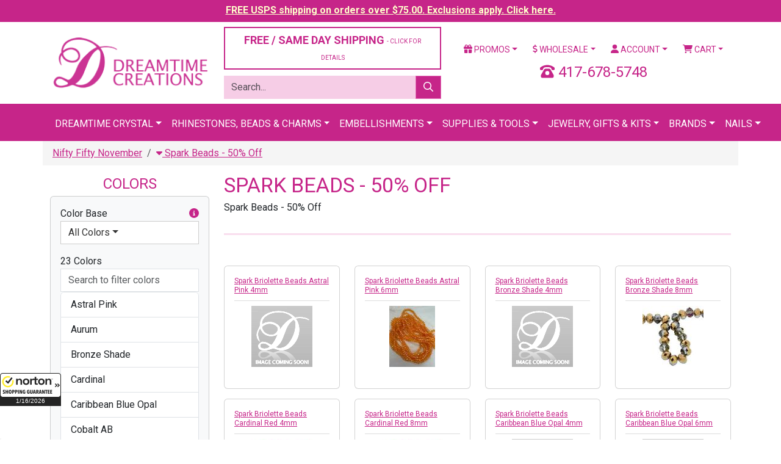

--- FILE ---
content_type: text/html;charset=UTF-8
request_url: https://www.dreamtimecreations.com/category/5323/spark-beads-50-off/?filter=1&view=&page=2
body_size: 26793
content:

<!doctype html>
<html lang="en">
<head>
<meta charset="utf-8">
<meta name="viewport" content="width=device-width, initial-scale=1">
<meta name="verify-v1" content="NlHwi5tM83i72mjWEOY1EcLg+yvGjEMeejxpIhxKH5M=">
<meta name="facebook-domain-verification" content="eboilleqh7s86moah1bwn04jxz2dk7">
<meta name="google-site-verification" content="9_S3dPr4sj3QgyDY99A_4vLZS1j57jJ-FTXhZ6s6d6w">
<meta name="google-site-verification" content="wINZ7Sd_RZUd4LeV64mRX8HStRRqF-HFd77pCXuUeq0">
<meta name="google-translate-customization" content="de745edc30765fa8-f274deb7aca3ebfc-gbdbce8145c2bfe4a-1a">
<meta name="msvalidate.01" content="DE36F90DE1B08F1E8F92A6DDBF79CD4D">
<meta name="google" value="notranslate">

<script src="https://cdn.searchspring.net/search/v3/js/searchspring.catalog.js?jw6lio"></script>
<link href="https://cdn.jsdelivr.net/npm/bootstrap@5.3.8/dist/css/bootstrap.min.css" rel="stylesheet" integrity="sha384-sRIl4kxILFvY47J16cr9ZwB07vP4J8+LH7qKQnuqkuIAvNWLzeN8tE5YBujZqJLB" crossorigin="anonymous">
<link href="https://fonts.googleapis.com/css?family=Roboto:400,400i,700,700i" rel="stylesheet">
<link href="/shared/css/plugins.css" rel="stylesheet">
<link href="/shared/css/application.css?v=20240126" rel="stylesheet">
<link href="/assets/favicon/favicon.ico" rel="shortcut icon">

			<title>Spark Beads - 50&#x25; Off &#x7c; Dreamtime Creations</title>
			<meta name="description" content="Dreamtime Creations is your &#x23;1 rhinestone and trim supply source since 1989. Choose from Swarovski rhinestones, crystal beads, trim, appliqu&eacute;s, pearls, zippers and more. We also carry supplies such as HomePro Tools, adhesives and applicators.">
			<meta name="twitter:card" content="summary">
			<meta name="twitter:site" content="@DTCreations">
			<meta name="twitter:title" content="Spark Beads - 50&#x25; Off &#x7c; Dreamtime Creations">
			<meta name="twitter:description" content="Spark Beads - 50&#x25; Off">
			
				<meta name="twitter:image" content="">
			

	<script>
		dataLayer = [{
			'DATA_CART_CHILD_SKUS': '',
			'DATA_CART_PARENT_SKUS': '',
			'DATA_CATEGORY': '5323',
			'DATA_CUSTOMER': '',
			'DATA_PRODUCTS': '',
			'GOOGLE_REMARKETING_PRODUCT_ID': [],
			'GOOGLE_REMARKETING_PAGE_TYPE': 'category',
			'GOOGLE_REMARKETING_TOTAL_VALUE': '',
			'CART_ID': '0',
			'CART_SUBTOTAL': '0',
			
				'LOGGED_IN': '0',
				'USER_ID': '0'
			
		}];
	</script>


<script>
	(function(w,d,s,l,i){w[l]=w[l]||[];w[l].push({'gtm.start':
	new Date().getTime(),event:'gtm.js'});var f=d.getElementsByTagName(s)[0],
	j=d.createElement(s),dl=l!='dataLayer'?'&l='+l:'';j.async=true;j.src=
	'https://www.googletagmanager.com/gtm.js?id='+i+dl;f.parentNode.insertBefore(j,f);
	})(window,document,'script','dataLayer','GTM-5QLJGWX');
</script>
<script src="https://www.googletagmanager.com/gtag/js?id=G-CLYLWEB2ZL" async></script>
<script>
	window.dataLayer = window.dataLayer || [];
	function gtag(){dataLayer.push(arguments);}
	gtag('js', new Date());
	gtag('config', 'G-CLYLWEB2ZL', {'allow_enhanced_conversions':true});
</script>
<script>!function(){if(!window.klaviyo){window._klOnsite=window._klOnsite||[];try{window.klaviyo=new Proxy({},{get:function(n,i){return"push"===i?function(){var n;(n=window._klOnsite).push.apply(n,arguments)}:function(){for(var n=arguments.length,o=new Array(n),w=0;w<n;w++)o[w]=arguments[w];var t="function"==typeof o[o.length-1]?o.pop():void 0,e=new Promise((function(n){window._klOnsite.push([i].concat(o,[function(i){t&&t(i),n(i)}]))}));return e}}})}catch(n){window.klaviyo=window.klaviyo||[],window.klaviyo.push=function(){var n;(n=window._klOnsite).push.apply(n,arguments)}}}}();</script>
</head>
<body id="CategoryIndex" >

<noscript>
	<iframe src="https://www.googletagmanager.com/ns.html?id=GTM-5QLJGWX" width="0" height="0" style="display: none; visibility: hidden;"></iframe>
</noscript>

<div class="wrapper">

	
		
		
		<div class="row-fluid navbar-fixed-top header-tease">
			<div class="col">
				<p><a href="/promotions/" style="color: #ffffcc !important;">FREE USPS shipping on orders over $75.00. Exclusions apply. Click here.</a></p>
			</div>
		</div>
	

	<header class="header">

		

		<div class="container mt-2 mb-2">
			
			<div class="row vertical-align">
				<div class="col-6 col-xl-3">
					<a href="https://www.dreamtimecreations.com/" title="Dreamtime Creations"><img src="/assets/images/logo.png" alt="Dreamtime Creations" class="img-fluid"></a>
				</div>
				<div class="col-6 d-block d-xl-none">
					<a href="tel:417-678-5748" class="number-local float-end"><i class="fas fa-phone-rotary"></i> 417-678-5748</a>
				</div>
				
				<div class="col-xl-4 d-none d-xl-block">
					
						<div class="row">
							<div class="col-12">
								<div class="d-grid">
									<button class="btn btn-light btn-outlined" data-bs-toggle="modal" data-bs-target="#shippingPolicy" style="font-size: 18px; color: #C62589;">FREE / SAME DAY SHIPPING <span class="small-text">- CLICK FOR DETAILS</span></button>
								</div>
							</div>
						</div>
					
					<div class="row js_search_bar">
						<div class="col-12">
							<form action="https://www.dreamtimecreations.com/search/" method="get" class="block-search">
								<div class="input-group">
									<input type="text" name="criteria" value="" class="form-control js_search_bar_input" placeholder="Search...">
									<button type="submit" class="btn btn-primary js_search_bar_button"><i class="far fa-search"></i></button>
								</div>
							</form>
						</div>
					</div>
				</div>
				<div class="col-xl-5 d-none d-xl-block">
					<div class="row">
						<div class="col">
							<ul class="nav nav-pills nav-fill">
								<li class="nav-item dropdown">
									<a href="https://www.dreamtimecreations.com/promotions/" class="nav-link dropdown-toggle" data-bs-toggle="dropdown"><i class="fas fa-gift"></i> Promos</a>
									<ul class="dropdown-menu">
										<li><a href="https://www.dreamtimecreations.com/chart/" class="dropdown-item">Color Charts</a></li>
										<li><a href="https://www.dreamtimecreations.com/category/2889/closeout-products/" class="dropdown-item">Clearance</a></li>
										<li><a href="https://www.dreamtimecreations.com/promotions/" class="dropdown-item">Coupons &amp; Promotions</a></li>
										<li><a href="https://www.dreamtimecreations.com/contest/" class="dropdown-item">Contests</a></li>
										<li><a href="https://www.dreamtimecreations.com/crystal-club/" class="dropdown-item">Crystal Club</a></li>
										<li><a href="https://www.dreamtimecreations.com/category/2888/new-navigation-structure/specials/" class="dropdown-item">Specials</a></li>
										<li><hr class="dropdown-divider"></li>
										<li><a target="_blank" href="https://www.facebook.com/DreamtimeCreations" class="dropdown-item"><span data-icon="&#xe093;"></span> Friend Us On Facebook</a></li>
										<li><a target="_blank" href="https://twitter.com/dtcreations" class="dropdown-item"><span data-icon="&#xe094;"></span> Follow Us On Twitter</a></li>
										<li><a target="_blank" href="https://www.youtube.com/user/dreamtimecreations" class="dropdown-item"><span data-icon="&#xe0a3;"></span> Subscribe On YouTube</a></li>
										<li><a target="_blank" href="https://www.pinterest.com/DTCreations/" class="dropdown-item"><span data-icon="&#xe095;"></span> Pin Us On Pinterest</a></li>
										<li><a target="_blank" href="https://plus.google.com/+dreamtimecreations/posts" class="dropdown-item"><span data-icon="&#xe096;"></span> Follow us on G+</a></li>
										<li><a target="_blank" href="https://instagram.com/dreamtimecreations/" class="dropdown-item"><span data-icon="&#xe09a;"></span> Follow Us On Instagram</a></li>
										<li><a target="_blank" href="http://blog.dreamtimecreations.com/" class="dropdown-item"><span data-icon="&#x6a;"></span> Dreamtime University</a></li>
									</ul>
								</li>
								<li class="nav-item dropdown">
									<a href="https://www.dreamtimecreations.com/page/wholesale/" class="nav-link dropdown-toggle" data-bs-toggle="dropdown"><i class="fas fa-dollar-sign"></i> Wholesale</a>
									<ul class="dropdown-menu">
										<li><a href="https://www.dreamtimecreations.com/category/3604/retail-ready-items/" class="dropdown-item">Retail Ready Programs</a></li>
										<li><a href="https://www.dreamtimecreations.com/wholesale/apply2.cfm" class="dropdown-item">Submit A Wholesale Application</a></li>
										<li><a href="https://www.dreamtimecreations.com/page/nails/" class="dropdown-item">Nails</a></li>
										<li><a href="https://www.dreamtimecreations.com/wholesale/signup.cfm" class="dropdown-item">Star Club</a></li>
										<li><a href="https://www.dreamtimecreations.com/page/wholesale/" class="dropdown-item">Resources</a></li>
									</ul>
								</li>
								
									<li class="nav-item dropdown">
										<a href="https://www.dreamtimecreations.com/account/" class="nav-link dropdown-toggle" data-bs-toggle="dropdown"><i class="fas fa-user"></i> Account</a>
										<ul class="dropdown-menu">
											<li><a href="https://www.dreamtimecreations.com/account/" class="dropdown-item">Login / Create Account</a></li>
										</ul>
									</li>
								
								<li class="nav-item dropdown">
									<a href="#" class="nav-link dropdown-toggle" data-bs-toggle="dropdown"><i class="fas fa-shopping-cart"></i> Cart</a>
									<div class="dropdown-menu dropdown-menu-end p-3" style="width: 360px;">
										
										<div class="row mb-3">
											<div class="col-4"></div>
											<div class="col-8">
												<p>Subtotal: $0.00</p>
												
											</div>
										</div>
										<div class="row mb-3">
											<div class="col">
												<div class="d-grid gap-2">
													
													<a href="https://www.dreamtimecreations.com/cart/" class="btn btn-light btn-sm btn-outlined">View Cart</a>
												</div>
											</div>
										</div>
									</div>
								</li>
							</ul>
						</div>
					</div>
					<div class="clearfix mb-2"></div>
					<div class="row">
						
						<div class="col text-center fs-4" style="color: #C62589;">
							<i class="fas fa-phone-rotary"></i> 417-678-5748
						</div>
					</div>
				</div>
			</div>
			<div class="clearfix d-block d-xl-none mb-2"></div>
			<div class="row d-block d-xl-none">
				<div class="col">
					<ul class="nav nav-pills nav-fill">
						<li class="nav-item dropdown">
							<a href="https://www.dreamtimecreations.com/promotions/" class="nav-link dropdown-toggle" data-bs-toggle="dropdown"><i class="fas fa-gift"></i> Promos</a>
							<ul class="dropdown-menu">
								<li><a href="https://www.dreamtimecreations.com/chart/" class="dropdown-item">Color Charts</a></li>
								<li><a href="https://www.dreamtimecreations.com/category/2889/closeout-products/" class="dropdown-item">Clearance</a></li>
								<li><a href="https://www.dreamtimecreations.com/promotions/" class="dropdown-item">Coupons &amp; Promotions</a></li>
								<li><a href="https://www.dreamtimecreations.com/contest/" class="dropdown-item">Contests</a></li>
								<li><a href="https://www.dreamtimecreations.com/crystal-club/" class="dropdown-item">Crystal Club</a></li>
								<li><a href="https://www.dreamtimecreations.com/category/2888/new-navigation-structure/specials/" class="dropdown-item">Specials</a></li>
								<li><hr class="dropdown-divider"></li>
								<li><a target="_blank" href="https://www.facebook.com/DreamtimeCreations" class="dropdown-item"><span data-icon="&#xe093;"></span> Friend Us On Facebook</a></li>
								<li><a target="_blank" href="https://twitter.com/dtcreations" class="dropdown-item"><span data-icon="&#xe094;"></span> Follow Us On Twitter</a></li>
								<li><a target="_blank" href="https://www.youtube.com/user/dreamtimecreations" class="dropdown-item"><span data-icon="&#xe0a3;"></span> Subscribe On YouTube</a></li>
								<li><a target="_blank" href="https://www.pinterest.com/DTCreations/" class="dropdown-item"><span data-icon="&#xe095;"></span> Pin Us On Pinterest</a></li>
								<li><a target="_blank" href="https://plus.google.com/+dreamtimecreations/posts" class="dropdown-item"><span data-icon="&#xe096;"></span> Follow us on G+</a></li>
								<li><a target="_blank" href="https://instagram.com/dreamtimecreations/" class="dropdown-item"><span data-icon="&#xe09a;"></span> Follow Us On Instagram</a></li>
								<li><a target="_blank" href="http://blog.dreamtimecreations.com/" class="dropdown-item"><span data-icon="&#x6a;"></span> Dreamtime University</a></li>
							</ul>
						</li>
						<li class="nav-item dropdown">
							<a href="https://www.dreamtimecreations.com/page/wholesale/" class="nav-link dropdown-toggle" data-bs-toggle="dropdown"><i class="fas fa-dollar-sign"></i> Wholesale</a>
							<ul class="dropdown-menu">
								<li><a href="https://www.dreamtimecreations.com/category/3604/retail-ready-items/" class="dropdown-item">Retail Ready Programs</a></li>
								<li><a href="https://www.dreamtimecreations.com/wholesale/apply2.cfm" class="dropdown-item">Submit A Wholesale Application</a></li>
								<li><a href="https://www.dreamtimecreations.com/page/nails/" class="dropdown-item">Nails</a></li>
								<li><a href="https://www.dreamtimecreations.com/wholesale/signup.cfm" class="dropdown-item">Star Club</a></li>
								<li><a href="https://www.dreamtimecreations.com/page/wholesale/" class="dropdown-item">Resources</a></li>
							</ul>
						</li>
						
							<li class="nav-item"><a href="https://www.dreamtimecreations.com/account/" class="nav-link"><i class="fas fa-user"></i> Account</a></li>
						
						<li class="nav-item"><a href="https://www.dreamtimecreations.com/cart/" class="nav-link"><i class="fas fa-shopping-cart"></i> Cart</a></li>
					</ul>
				</div>
			</div>
			<div class="clearfix d-block d-xl-none mb-2"></div>
			
			
			<div class="row d-block d-xl-none js_search_bar">
				<div class="col">
					<form action="https://www.dreamtimecreations.com/search/" method="get" class="block-search">
						<div class="input-group">
							<input type="text" name="criteria" value="" class="form-control js_search_bar_input" placeholder="Search...">
							<button type="submit" class="btn btn-primary js_search_bar_button"><i class="far fa-search"></i></button>
						</div>
					</form>
				</div>
			</div>
			
		</div>

		<style type="text/css">
			.navbar .megamenu {
				padding: 1rem;
			}
			@media all and (min-width: 992px) {
				.navbar .has-megamenu {
					position: static !important;
				}
				.navbar .megamenu {
					left: 0;
					right: 0;
					width: 100%;
					margin-top: 0;
				}
			}
			@media (max-width: 991px) {
				.navbar.fixed-top .navbar-collapse, .navbar.sticky-top .navbar-collapse {
					overflow-y: auto;
					max-height: 90vh;
					margin-top: 10px;
				}
			}
			.header .navbar-main {
				background-color: #C62589 !important;
				text-transform: uppercase;
			}
			.header .navbar-main .navbar-brand {
				color: #FFFFFF;
			}
			.header .navbar-main .navbar-nav > li > a {
				/* font-weight: bold; */
				color: #FFFFFF;
				border-top: 5px solid transparent;
			}
			.header .navbar-main h6 {
				font-size: 16px;
				line-height: 20px;
				font-weight: bold;
				display: block;
				margin-bottom: 5px;
			}
			.header .navbar-main .megamenu-items > li a {
				color: #631244;
			}
			.header .navbar-main .megamenu-items > li > a {
				font-size: 14px;
				line-height: 19px;
				font-weight: bold;
				-webkit-transition: text-shadow 0.2s ease-in-out;
				transition: text-shadow 0.2s ease-in-out;
			}
			.header .navbar-main .megamenu-items > li:before {
				content: "\00a0";
				width: 3px;
				height: 22px;
				background-color: #7ff0ea;
				margin-right: 10px;
			}
			.header .navbar-main .megamenu-items > li:before {
				background-color: #f6cde6;
			}
		</style>

		<nav class="navbar navbar-expand-xl navbar-dark bg-primary navbar-main">
			<div class="container">
				<a href="#" class="navbar-brand d-block d-xl-none">Menu</a>
				<button type="button" class="navbar-toggler" data-bs-toggle="collapse" data-bs-target="#navbar-main-collapse"><span class="navbar-toggler-icon"></span></button>
				<div class="collapse navbar-collapse" id="navbar-main-collapse">
					<ul class="navbar-nav mx-auto">
						<li class="nav-item dropdown has-megamenu">
							<a href="#" class="nav-link dropdown-toggle" data-bs-toggle="dropdown">Dreamtime Crystal</a>
							<div class="dropdown-menu megamenu">
								<div class="row g-3">
									<div class="col-12 col-sm-6 col-lg-3">
										<div class="col-megamenu">
											<h6 class="title"><a href="https://www.dreamtimecreations.com/category/4289/shop-dreamtime-crystal/">Rhinestones</a></h6>
											<ul class="list-unstyled megamenu-items">
												<li><a href="https://www.dreamtimecreations.com/category/4291/dreamtime-crystal-dc-2088-flat-back-rhinestone/">DC 2088 Flat Backs</a></li>
												<li><a href="https://www.dreamtimecreations.com/category/4290/dreamtime-crystal-dc-2058-flat-back-rhinestone/">DC 2058 Flat Backs</a></li>
												<li><a href="https://www.dreamtimecreations.com/category/4296/dreamtime-crystal-dc-2303-pear-shaped-flat-back/">DC 2303 Pear Flat Backs</a></li>
												<li><a href="https://www.dreamtimecreations.com/category/4289/shop-dreamtime-crystal/"><em>Shop All</em></a></li>
											</ul>
											<div class="clearfix mb-3"></div>
											<h6 class="title"><a href="https://www.dreamtimecreations.com/category/4419/dreamtime-crystal-beads/">Beads</a></h6>
											<ul class="list-unstyled megamenu-items">
												<li><a href="https://www.dreamtimecreations.com/category/4420/dreamtime-crystal-dc-5000-round-beads/">DC 5000 Round</a></li>
												<li><a href="https://www.dreamtimecreations.com/category/4421/dreamtime-crystal-dc-5040-briolette-beads/">DC 5040 Briolette</a></li>
												<li><a href="https://www.dreamtimecreations.com/category/4426/dreamtime-crystal-dc-5328-bicone-beads/">DC 5328 Bicone</a></li>
												<li><a href="https://www.dreamtimecreations.com/category/4419/dreamtime-crystal-beads/"><em>Shop All</em></a></li>
											</ul>
											<div class="clearfix mb-3"></div>
											<h6 class="title"><a href="https://www.dreamtimecreations.com/category/5401/pendants/">Pendants</a></h6>
											<ul class="list-unstyled megamenu-items">
												<li><a href="https://www.dreamtimecreations.com/category/5402/teardrop-pendants/">Teardrop Pendants</a></li>
												<li><a href="https://www.dreamtimecreations.com/category/5403/heart-pendants/">Heart Pendants</a></li>
												<li><a href="https://www.dreamtimecreations.com/category/5405/round-pendants/">Round Pendants</a></li>
												<li><a href="https://www.dreamtimecreations.com/category/5406/other-pendants/">Other Pendants</a></li>
												<li><a href="https://www.dreamtimecreations.com/category/5401/pendants/"><em>Shop All</em></a></li>
											</ul>
										</div>
									</div>
									<div class="col-12 col-sm-6 col-lg-3">
										<div class="col-megamenu">
											<h6 class="title"><a href="https://www.dreamtimecreations.com/category/4314/dreamtime-crystal-hotfix-rhinestones/">Hotfix Rhinestones</a></h6>
											<ul class="list-unstyled megamenu-items">
												<li><a href="https://www.dreamtimecreations.com/category/4315/dreamtime-crystal-dc-2038-dc-2000-hotfix-rhinestone/">DC 2038 & DC 2000 Hotfix</a></li>
												<li><a href="https://www.dreamtimecreations.com/category/4316/dreamtime-crystal-dc-2078-hotfix-rhinestone/">DC 2078 Hotfix</a></li>
												<li><a href="https://www.dreamtimecreations.com/category/4321/dreamtime-crystal-dc-2303-pear-shaped-hotfix-rhinestones/">DC 2303 Pear Shaped Hotfix</a></li>
												<li><a href="https://www.dreamtimecreations.com/category/4314/dreamtime-crystal-hotfix-rhinestones/"><em>Shop All</em></a></li>
											</ul>
											<div class="clearfix mb-3"></div>
											<h6 class="title"><a href="https://www.dreamtimecreations.com/category/4352/dreamtime-crystal-sew-on-rhinestones/">Sew-On Rhinestones</a></h6>
											<ul class="list-unstyled megamenu-items">
												<li><a href="https://www.dreamtimecreations.com/category/4355/dreamtime-crystal-dc-3200-rivoli-sew-on-rhinestones/">DC 3200 Rivoli</a></li>
												<li><a href="https://www.dreamtimecreations.com/category/4356/dreamtime-crystal-dc-3223-navette-sew-on-rhinestones/">DC 3223 Navette</a></li>
												<li><a href="https://www.dreamtimecreations.com/category/4357/dreamtime-crystal-dc-3230-enchant-pear-sew-on-rhinestones/">DC 3230 Pear</a></li>
												<li><a href="https://www.dreamtimecreations.com/category/4352/dreamtime-crystal-sew-on-rhinestones/"><em>Shop All</em></a></li>
											</ul>
											<div class="clearfix mb-3"></div>
											<h6 class="title"><a href="https://www.dreamtimecreations.com/category/4337/dreamtime-crystal-pointed-back-rhinestones/">Pointed Back Rhinestones</a></h6>
											<ul class="list-unstyled megamenu-items">
												<li><a href="https://www.dreamtimecreations.com/category/4339/dreamtime-crystal-dc-1028-chaton-rhinestone/">DC 1028 Verve Chaton</a></li>
												<li><a href="https://www.dreamtimecreations.com/category/4340/dreamtime-crystal-dc-1122-rivoli-round-rhinestone/">DC 1122 Rivoli Round</a></li>
												<li><a href="https://www.dreamtimecreations.com/category/4341/dreamtime-crystal-dc-1088-verve-round-pointed-back-rhinestone/">DC 1088 Verve Round</a></li>
												<li><a href="https://www.dreamtimecreations.com/category/4337/dreamtime-crystal-pointed-back-rhinestones/"><em>Shop All</em></a></li>
											</ul>
										</div>
									</div>
									<div class="col-12 col-sm-6 col-lg-3">
										<div class="col-megamenu">
											<h6 class="title"><a href="https://www.dreamtimecreations.com/category/4360/dreamtime-crystal-fancy-rhinestones/">Fancy Stones</a></h6>
											<ul class="list-unstyled megamenu-items">
												<li><a href="https://www.dreamtimecreations.com/category/4361/dreamtime-crystal-dc-4120-oval-fancy-rhinestone/">DC 4120 Oval</a></li>
												<li><a href="https://www.dreamtimecreations.com/category/4372/dreamtime-crystal-dc-4320-pear-fancy-rhinestone/">DC 4320 Pear</a></li>
												<li><a href="https://www.dreamtimecreations.com/category/4380/dreamtime-crystal-dc-4470-cushion-square-fancy-rhinestone/">DC 4470 Cushion Square</a></li>
												<li><a href="https://www.dreamtimecreations.com/category/5459/dreamtime-crystal-rhinestone-bouquet-floral-jewelry-stems/">Floral Stems</a></li>
												<li><a href="https://www.dreamtimecreations.com/category/4360/dreamtime-crystal-fancy-rhinestones/"><em>Shop All</em></a></li>
											</ul>
											<div class="clearfix mb-3"></div>
											<h6 class="title"><a href="https://www.dreamtimecreations.com/category/4434/dreamtime-crystal-pearls/">Pearls</a></h6>
											<ul class="list-unstyled megamenu-items">
												<li><a href="https://www.dreamtimecreations.com/category/5546/buttons/">Buttons</a></li>
												
												<li><a href="https://www.dreamtimecreations.com/category/4437/dreamtime-crystal-dc-5810-round-pearls/">DC 5810 Round</a></li>
												<li><a href="https://www.dreamtimecreations.com/category/4438/dreamtime-crystal-dc-5817-cabochon-pearls/">DC 5817 Cabachon</a></li>
												<li><a href="https://www.dreamtimecreations.com/category/4440/dreamtime-crystal-dc-5824-rice-pearls/">DC 5824 Rice</a></li>
												<li><a href="https://www.dreamtimecreations.com/category/4434/dreamtime-crystal-pearls/"><em>Shop All</em></a></li>
											</ul>
										</div>
									</div>
									<div class="col-12 col-sm-6 col-lg-3">
										<div class="col-megamenu">
											<h6 class="title"><a href="https://www.dreamtimecreations.com/category/2706/tools-supplies/">Tools & Supplies</a></h6>
											<ul class="list-unstyled megamenu-items">
												<li><a href="https://www.dreamtimecreations.com/category/2715/adhesives/">Adhesives</a></li>
												<li><a href="https://www.dreamtimecreations.com/category/2707/color-charts/">Color Charts</a></li>
												<li><a href="https://www.dreamtimecreations.com/category/3060/chains/">Chains</a></li>
												<li><a href="https://www.dreamtimecreations.com/category/2644/findings/">Findings</a></li>
												<li><a href="https://www.dreamtimecreations.com/category/3160/nailheads-studs/">Nail Heads & Studs</a></li>
												<li><a href="https://www.dreamtimecreations.com/category/3066/fasteners-zippers/">Fasteners & Zippers</a></li>
												<li><a href="https://www.dreamtimecreations.com/category/2706/tools-supplies/"><em>Shop All</em></a></li>
											</ul>
											<div class="clearfix mb-3"></div>
											<h6 class="title"><a href="https://www.dreamtimecreations.com/category/5429/metal-trimmings/">Metal Trimmings</a></h6>
											<ul class="list-unstyled megamenu-items">
												<li><a href="https://www.dreamtimecreations.com/category/5336/bling-in-the-ring-pre-set-dreamtime-crystal-stones/">Bling In The Ring</a></li>
												<li><a href="https://www.dreamtimecreations.com/category/5630/dreamtime-crystal-mesh/">Crystal Mesh</a></li>
												<li><a href="https://www.dreamtimecreations.com/category/5331/filigrees/">Filigrees</a></li>
												<li><a href="https://www.dreamtimecreations.com/category/5393/links-charms/">Links & Charms</a></li>
												<li><a href="https://www.dreamtimecreations.com/category/5332/dreamtime-crystal-rivets/">Rivets</a></li>
												<li><a href="https://www.dreamtimecreations.com/category/5831/dreamtime-crystal-rose-montees/">Rose Montees</a></li>
												<li><a href="https://www.dreamtimecreations.com/category/5430/dreamtime-crystal-rose-pins/">Rose Pins</a></li>
												
												
												<li><a href="https://www.dreamtimecreations.com/category/5429/metal-trimmings/"><em>Shop All</em></a></li>
											</ul>
										</div>
									</div>
								</div>
								<div class="row mt-3 g-3">
									<div class="col-12">
										<div class="d-grid">
											<a href="https://www.dreamtimecreations.com/category/4289/shop-dreamtime-crystal/" class="btn btn-secondary btn-lg"><i class="fas fa-play"></i> Shop All Dreamtime Crystal</a>
										</div>
									</div>
								</div>
							</div>
						</li>
						<li class="nav-item dropdown has-megamenu">
							<a href="#" class="nav-link dropdown-toggle" data-bs-toggle="dropdown">Rhinestones, Beads &amp; Charms</a>
							<div class="dropdown-menu megamenu">
								<div class="row g-3">
									<div class="col-12 col-sm-6 col-lg-3">
										<h6 class="title"><a href="https://www.dreamtimecreations.com/category/1970/rhinestones/">Rhinestones</a></h6>
										<ul class="list-unstyled megamenu-items">
											<li><a href="https://www.dreamtimecreations.com/category/1971/flatback-rhinestones/">Flat Back</a></li>
											<li><a href="https://www.dreamtimecreations.com/category/2086/hot-fix-rhinestones/">Hotfix</a></li>
											<li><a href="https://www.dreamtimecreations.com/category/2143/fancy-rhinestones-settings/">Fancy</a></li>
											<li><a href="https://www.dreamtimecreations.com/category/1970/rhinestones/"><em>Shop All</em></a></li>
										</ul>
										<div class="clearfix mb-3"></div>
										<h6 class="title"><a href="https://www.dreamtimecreations.com/category/2969/stones-in-settings/">Stones in Settings</a></h6>
										<ul class="list-unstyled megamenu-items">
											<li><a href="https://www.dreamtimecreations.com/category/2981/rhinestones-in-jewelry-settings/">Jewelry Settings</a></li>
											<li><a href="https://www.dreamtimecreations.com/category/2970/stones-in-pronged-settings/">Pronged Settings</a></li>
											<li><a href="https://www.dreamtimecreations.com/category/2975/stones-in-sew-on-settings/">Sew On Settings</a></li>
											<li><a href="https://www.dreamtimecreations.com/category/2969/stones-in-settings/"><em>Shop All</em></a></li>
										</ul>
									</div>
									<div class="col-12 col-sm-6 col-lg-3">
										<h6 class="title"><a href="https://www.dreamtimecreations.com/category/2345/beads/">Beads</a></h6>
										<ul class="list-unstyled megamenu-items">
											<li><a href="https://www.dreamtimecreations.com/category/4420/dreamtime-crystal-dc-5000-round-beads/">DC 5000 Round</a></li>
											<li><a href="https://www.dreamtimecreations.com/category/4424/dreamtime-crystal-dc-5045-rondelle-beads/">DC 5045 Rondelle</a></li>
											<li><a href="https://www.dreamtimecreations.com/category/4430/dreamtime-crystal-dc-5741-love-beads/">DC 5741 Love Beads</a></li>
											<li><a href="https://www.dreamtimecreations.com/category/2345/beads/"><em>Shop All</em></a></li>
										</ul>
										<div class="clearfix mb-3"></div>
										<h6 class="title"><a href="https://www.dreamtimecreations.com/category/2706/tools-supplies/">Tools & Supplies</a></h6>
										<ul class="list-unstyled megamenu-items">
											<li><a href="https://www.dreamtimecreations.com/product/28566/crystal-katana-crystal-ninja/">Crystal Katana</a></li>
											<li><a href="https://www.dreamtimecreations.com/category/2715/adhesives/">Adhesives</a></li>
											<li><a href="https://www.dreamtimecreations.com/chart/">Color Charts</a></li>
											<li><a href="https://www.dreamtimecreations.com/category/2706/tools-supplies/"><em>Shop All</em></a></li>
										</ul>
									</div>
									<div class="col-12 col-sm-6 col-lg-3">
										<h6 class="title"><a href="https://www.dreamtimecreations.com/category/2553/pendants/">Pendants</a></h6>
										<ul class="list-unstyled megamenu-items">
											<li><a href="https://www.dreamtimecreations.com/category/2641/preciosa-pendants/">Preciosa Pendants</a></li>
											<li><a href="https://www.dreamtimecreations.com/category/2643/spark-crystal-pendants/">Spark Pendants</a></li>
											<li><a href="https://www.dreamtimecreations.com/category/2636/german-pendants/">German Pendants</a></li>
											<li><a href="https://www.dreamtimecreations.com/category/2553/pendants/"><em>Shop All</em></a></li>
										</ul>
										<div class="clearfix mb-3"></div>
										<h6 class="title"><a href="https://www.dreamtimecreations.com/category/3261/charms/">Charms</a></h6>
										<ul class="list-unstyled megamenu-items">
											<li><a href="https://www.dreamtimecreations.com/category/3266/rhinestone-charms/">Rhinestone Charms</a></li>
											<li><a href="https://www.dreamtimecreations.com/category/2697/tierracast-quality-in-the-making/">TierraCast</a></li>
											<li><a href="https://www.dreamtimecreations.com/category/3262/ez-charms-bracelets/">EZ CHARMS & BRACELETS</a></li>
											<li><a href="https://www.dreamtimecreations.com/category/3261/charms/"><em>Shop All</em></a></li>
										</ul>
									</div>
									<div class="col-12 col-sm-6 col-lg-3">
										<h6 class="title"><a href="https://www.dreamtimecreations.com/category/2950/cabochons/">Cabochons</a></h6>
										<ul class="list-unstyled megamenu-items">
											<li><a href="https://www.dreamtimecreations.com/category/2952/flatback-cabochons/">Flat Back Cabochons</a></li>
											<li><a href="https://www.dreamtimecreations.com/category/2967/turquoise-cabochons/">Turquoise Cabochons</a></li>
											<li><a href="https://www.dreamtimecreations.com/category/2966/flat-back-cabochon-german-cameos/">German Cabochons</a></li>
											<li><a href="https://www.dreamtimecreations.com/category/2950/cabochons/"><em>Shop All</em></a></li>
										</ul>
										<div class="clearfix mb-3"></div>
										<h6 class="title"><a href="https://www.dreamtimecreations.com/category/3231/pearls/">Pearls</a></h6>
										<ul class="list-unstyled megamenu-items">
											<li><a href="https://www.dreamtimecreations.com/category/3240/flat-back-pearls/">Flat Back Pearls</a></li>
											<li><a href="https://www.dreamtimecreations.com/category/3249/round-pearls/">Round Pearls</a></li>
											<li><a href="https://www.dreamtimecreations.com/category/3256/hot-fix-pearls/">Hotfix Pearls</a></li>
											<li><a href="https://www.dreamtimecreations.com/category/3231/pearls/"><em>Shop All</em></a></li>
										</ul>
									</div>
								</div>
							</div>
						</li>
						<li class="nav-item dropdown has-megamenu">
							<a href="#" class="nav-link dropdown-toggle" data-bs-toggle="dropdown">Embellishments</a>
							<div class="dropdown-menu megamenu">
								<div class="row g-3">
									<div class="col-12 col-sm-6 col-lg-3">
										<h6 class="title"><a href="https://www.dreamtimecreations.com/category/2532/jewelry-blanks/">Jewelry Blanks</a></h6>
										<ul class="list-unstyled megamenu-items">
											<li><a href="https://www.dreamtimecreations.com/category/2548/empty-cupchain/">Empty Cupchain</a></li>
											<li><a href="https://www.dreamtimecreations.com/category/2547/crystal-collection-jewelry-blanks/">Crystal Collection</a></li>
											<li><a href="https://www.dreamtimecreations.com/category/2549/jewelry-mounts-settings/">Jewelry Mounts & Settings</a></li>
											<li><a href="https://www.dreamtimecreations.com/category/2532/jewelry-blanks/"><em>Shop All</em></a></li>
										</ul>
									</div>
									<div class="col-12 col-sm-6 col-lg-3">
										<h6 class="title"><a href="https://www.dreamtimecreations.com/category/2982/trims/">Trims</a></h6>
										<ul class="list-unstyled megamenu-items">
											<li><a href="https://www.dreamtimecreations.com/category/3021/rhinestone-trims/">Rhinestone Trims</a></li>
											<li><a href="https://www.dreamtimecreations.com/category/3020/beaded-trims/">Beaded Trims</a></li>
											<li><a href="https://www.dreamtimecreations.com/category/2983/appliques/">Appliques</a></li>
											<li><a href="https://www.dreamtimecreations.com/category/2982/trims/"><em>Shop All</em></a></li>
										</ul>
									</div>
									<div class="col-12 col-sm-6 col-lg-3">
										<h6 class="title"><a href="https://www.dreamtimecreations.com/category/3033/appliques/iron-on-transfers/">Transfers</a></h6>
										<ul class="list-unstyled megamenu-items">
											<li><a href="https://www.dreamtimecreations.com/category/3042/iron-on-letters/">Alphabet</a></li>
											<li><a href="https://www.dreamtimecreations.com/category/3048/bridal-iron-on-transfers/">Bridal</a></li>
											<li><a href="https://www.dreamtimecreations.com/category/3037/sports-iron-on-transfers/">Sports</a></li>
											<li><a href="https://www.dreamtimecreations.com/category/3033/appliques/iron-on-transfers/"><em>Shop All</em></a></li>
										</ul>
									</div>
									<div class="col-12 col-sm-6 col-lg-3">
										<h6 class="title"><a href="https://www.dreamtimecreations.com/category/3066/fasteners-zippers/">Fasteners & Zippers</a></h6>
										<ul class="list-unstyled megamenu-items">
											<li><a href="https://www.dreamtimecreations.com/category/3067/snaps-eyelets/">Snaps & Eyelets</a></li>
											<li><a href="https://www.dreamtimecreations.com/category/3279/rivets/">Rivets</a></li>
											<li><a href="https://www.dreamtimecreations.com/category/3295/crystal-rhinestone-rivet-setting-equipment/">Rivets Setting Tools</a></li>
											<li><a href="https://www.dreamtimecreations.com/category/3066/fasteners-zippers/"><em>Shop All</em></a></li>
										</ul>
									</div>
								</div>
							</div>
						</li>
						<li class="nav-item dropdown has-megamenu">
							<a href="#" class="nav-link dropdown-toggle" data-bs-toggle="dropdown">Supplies &amp; Tools</a>
							<div class="dropdown-menu megamenu">
								<div class="row g-3">
									<div class="col-12 col-sm-6 col-lg-3">
										<h6 class="title"><a href="https://www.dreamtimecreations.com/category/3060/chains/">Chains</a></h6>
										<ul class="list-unstyled megamenu-items">
											<li><a href="https://www.dreamtimecreations.com/category/3061/cup-chains/">Cupchain</a></li>
											<li><a href="https://www.dreamtimecreations.com/category/3229/beaded-jewelry-chain/">Beaded Chain</a></li>
											<li><a href="https://www.dreamtimecreations.com/category/3228/chain/">Regular Chains</a></li>
											<li><a href="https://www.dreamtimecreations.com/category/3060/chains/"><em>Shop All</em></a></li>
										</ul>
									</div>
									<div class="col-12 col-sm-6 col-lg-3">
										<h6 class="title"><a href="https://www.dreamtimecreations.com/category/3125/nailheads-settings/">Nailhead & Settings</a></h6>
										<ul class="list-unstyled megamenu-items">
											<li><a href="https://www.dreamtimecreations.com/category/3157/rim-sets/">Rim Sets</a></li>
											<li><a href="https://www.dreamtimecreations.com/category/3160/nailheads-studs/">Nailhead & Studs</a></li>
											<li><a href="https://www.dreamtimecreations.com/category/3126/iron-on-metals/">Iron On Metals</a></li>
											<li><a href="https://www.dreamtimecreations.com/category/3125/nailheads-settings/"><em>Shop All</em></a></li>
										</ul>
									</div>
									<div class="col-12 col-sm-6 col-lg-3">
										<h6 class="title"><a href="https://www.dreamtimecreations.com/category/2644/findings/">Findings</a></h6>
										<ul class="list-unstyled megamenu-items">
											<li><a href="https://www.dreamtimecreations.com/category/2690/jump-rings/">Jump Rings</a></li>
											<li><a href="https://www.dreamtimecreations.com/category/2689/rhinestone-chain-ends-connectors/">Chain Ends</a></li>
											<li><a href="https://www.dreamtimecreations.com/category/2645/rhinestone-findings-and-components/">Rhinestone Components</a></li>
											<li><a href="https://www.dreamtimecreations.com/category/2644/findings/"><em>Shop All</em></a></li>
										</ul>
									</div>
									<div class="col-12 col-sm-6 col-lg-3">
										<h6 class="title"><a href="https://www.dreamtimecreations.com/category/2706/tools-supplies/">Tools & Supplies</a></h6>
										<ul class="list-unstyled megamenu-items">
											<li><a href="https://www.dreamtimecreations.com/category/2715/adhesives/">Adhesives</a></li>
											<li><a href="https://www.dreamtimecreations.com/category/2714/cup-chain-tools/">Cup Chain Tools</a></li>
											<li><a href="https://www.dreamtimecreations.com/category/2711/hotfix-tools/">Hotfix Tools</a></li>
											<li><a href="https://www.dreamtimecreations.com/category/2706/tools-supplies/"><em>Shop All</em></a></li>
										</ul>
									</div>
								</div>
							</div>
						</li>
						<li class="nav-item dropdown has-megamenu">
							<a href="#" class="nav-link dropdown-toggle" data-bs-toggle="dropdown">Jewelry, Gifts &amp; Kits</a>
							<div class="dropdown-menu megamenu">
								<div class="row g-3">
									<div class="col-12 col-sm-6 col-lg-3">
										<h6 class="title"><a href="https://www.dreamtimecreations.com/category/3994/swarovski-collections/"><img src="/shared/img/swan-logo-64x64.png" style="max-height: 20px;"> Swarovski Collections</a></h6>
										<ul class="list-unstyled megamenu-items">
											<li><a href="https://www.dreamtimecreations.com/category/3996/swarovski-collections-figurines/">Figurines</a></li>
											<li><a href="https://www.dreamtimecreations.com/category/3995/swarovski-collections-ornaments/">Ornaments</a></li>
											<li><a href="https://www.dreamtimecreations.com/category/3997/swarovski-collections-finished-jewelry/">Finished Jewelry</a></li>
											<li><a href="https://www.dreamtimecreations.com/category/3994/swarovski-collections/"><em>Shop All</em></a></li>
										</ul>
										<div class="clearfix mb-3"></div>
										<h6 class="title"><a href="https://www.dreamtimecreations.com/product/5549/gift-certificate/">Gift Certificates</a></h6>
									</div>
									<div class="col-12 col-sm-6 col-lg-3">
										<h6 class="title"><a href="https://www.dreamtimecreations.com/category/2803/jewelry/">Jewelry</a></h6>
										<ul class="list-unstyled megamenu-items">
											<li><a href="https://www.dreamtimecreations.com/category/2804/earrings/">Earrings</a></li>
											<li><a href="https://www.dreamtimecreations.com/category/2817/necklaces-chokers/">Necklaces & Chokers</a></li>
											<li><a href="https://www.dreamtimecreations.com/category/4102/swarovski-collections-limited-selection/">Sale</a></li>
											<li><a href="https://www.dreamtimecreations.com/category/2803/jewelry/"><em>Shop All</em></a></li>
										</ul>
									</div>
									<div class="col-12 col-sm-6 col-lg-3">
										<h6 class="title"><a href="https://www.dreamtimecreations.com/category/2847/apparel-accessories/">Apparel & Accessories</a></h6>
										<ul class="list-unstyled megamenu-items">
											<li><a href="https://www.dreamtimecreations.com/category/2868/hair-accessories/">Hair Accessories</a></li>
											<li><a href="https://www.dreamtimecreations.com/category/4255/rhinestoned-face-masks/">Rhinestone Face Masks</a></li>
											<li><a href="https://www.dreamtimecreations.com/category/3662/game-time-bling-handcrafted-beads-pendants-and-jewelry/">Game Time Bling</a></li>
											<li><a href="https://www.dreamtimecreations.com/category/2847/apparel-accessories/"><em>Shop All</em></a></li>
										</ul>
									</div>
									<div class="col-12 col-sm-6 col-lg-3">
										<h6 class="title"><a href="https://www.dreamtimecreations.com/category/3058/kits/">Kits</a></h6>
										<ul class="list-unstyled megamenu-items">
											<li><a href="https://www.dreamtimecreations.com/category/3566/jewelry-kits/">Jewelry Kits</a></li>
											<li><a href="https://www.dreamtimecreations.com/category/3567/tool-kits/">Tool Kits</a></li>
											<li><a href="https://www.dreamtimecreations.com/category/3568/ceralun-kits/">Ceralun Kits</a></li>
											<li><a href="https://www.dreamtimecreations.com/category/3058/kits/"><em>Shop All</em></a></li>
										</ul>
									</div>
								</div>
							</div>
						</li>
						<li class="nav-item dropdown">
							<a href="#" class="nav-link dropdown-toggle" data-bs-toggle="dropdown">Brands</a>
							<ul class="dropdown-menu dropdown-menu-end">
								<li><a href="https://www.dreamtimecreations.com/category/4289/shop-dreamtime-crystal/" class="dropdown-item">Dreamtime Crystal</a></li>
								<li><a href="https://www.dreamtimecreations.com/category/3645/shop-alora/" class="dropdown-item">Alora</a></li>
								<li><a href="https://www.dreamtimecreations.com/category/3599/shop-preciosa/" class="dropdown-item">Preciosa</a></li>
								<li><a href="https://www.dreamtimecreations.com/category/5469/shop-bling/" class="dropdown-item">Bling!</a></li>
								<li><a href="https://www.dreamtimecreations.com/category/3646/shop-spark/" class="dropdown-item">Spark</a></li>
								
								<li><a href="https://www.dreamtimecreations.com/category/3662/game-time-bling-handcrafted-beads-pendants-and-jewelry/" class="dropdown-item">Game Time Bling</a></li>
								
								<li><a href="https://www.dreamtimecreations.com/category/2697/tierracast-quality-in-the-making/" class="dropdown-item">TierraCast</a></li>
								<li><a href="https://www.dreamtimecreations.com/category/3994/swarovski-collections/" class="dropdown-item"><img src="/shared/img/swan-logo-64x64.png" style="max-height: 20px;"> Swarovski Collections</a></li>
								<li><a href="https://www.dreamtimecreations.com/category/4187/swarovski-optik/" class="dropdown-item"><img src="/shared/img/optik-logo-64x64.png" style="max-height: 20px;"> Swarovski Optik</a></li>
							</ul>
						</li>
						<li class="nav-item dropdown">
							<a href="#" class="nav-link dropdown-toggle" data-bs-toggle="dropdown">Nails</a>
							<ul class="dropdown-menu dropdown-menu-end">
								<li><a href="https://www.dreamtimecreations.com/category/4240/nails/" class="dropdown-item">Bling For Nails</a></li>
								<li><a href="https://www.dreamtimecreations.com/category/4286/tino-vo/" class="dropdown-item">Tino Vo</a></li>
							</ul>
						</li>
					</ul>
				</div>
			</div>
		</nav>

	</header>

	<div class="content">

		

<div class="content">

	<div class="container">

		<div class="row">

			 

							<ul class="breadcrumb">

							
								

									<li class="breadcrumb-item"><a href="https://www.dreamtimecreations.com/category/4212/nifty-fifty-november/">Nifty Fifty November</a></li>

								
									
									<li class="breadcrumb-item dropdown">
										<a href="#" data-bs-toggle="dropdown"><i class="fas fa-caret-down"></i> Spark Beads - 50% Off</a>
										<ul class="dropdown-menu" style="max-height: 220px; overflow: scroll;">
											
												<li><a href="https://www.dreamtimecreations.com/category/5327/preciosa-8-facet-hot-fix-rhinestones-czech/" class="dropdown-item" title="Preciosa 8 Facet Hot Fix Rhinestones Czech" >Preciosa 8 Facet Hot Fix Rhinestones Czech</a></li>
											
												<li><a href="https://www.dreamtimecreations.com/category/5323/spark-beads-50-off/" class="dropdown-item" title="Spark Beads - 50&#x25; Off" >Spark Beads - 50% Off</a></li>
											
												<li><a href="https://www.dreamtimecreations.com/category/5324/spark-briolette-beads-50-off/" class="dropdown-item" title="Spark Briolette Beads - 50&#x25; Off" >Spark Briolette Beads - 50% Off</a></li>
											
												<li><a href="https://www.dreamtimecreations.com/category/5320/spark-crystal-faceted-chatons-50-off/" class="dropdown-item" title="Spark Crystal Faceted Chatons - 50&#x25; Off" >Spark Crystal Faceted Chatons - 50% Off</a></li>
											
												<li><a href="https://www.dreamtimecreations.com/category/5326/spark-crystal-fancy-stones-50-off/" class="dropdown-item" title="Spark Crystal Fancy Stones - 50&#x25; Off" >Spark Crystal Fancy Stones - 50% Off</a></li>
											
												<li><a href="https://www.dreamtimecreations.com/category/5325/spark-crystal-pendants-50-off/" class="dropdown-item" title="Spark Crystal Pendants - 50&#x25; Off" >Spark Crystal Pendants - 50% Off</a></li>
											
												<li><a href="https://www.dreamtimecreations.com/category/5322/spark-crystal-rivolis-50-off/" class="dropdown-item" title="Spark Crystal Rivolis - 50&#x25; Off" >Spark Crystal Rivolis - 50% Off</a></li>
											
												<li><a href="https://www.dreamtimecreations.com/category/5321/spark-crystal-sew-on-stones-50-off/" class="dropdown-item" title="Spark Crystal Sew On Stones - 50&#x25; Off" >Spark Crystal Sew On Stones - 50% Off</a></li>
											
												<li><a href="https://www.dreamtimecreations.com/category/5318/spark-flat-back-shapes-50-off/" class="dropdown-item" title="Spark Flat Back Shapes - 50&#x25; Off" >Spark Flat Back Shapes - 50% Off</a></li>
											
												<li><a href="https://www.dreamtimecreations.com/category/5319/spark-hot-fix-rhinestones-50-off/" class="dropdown-item" title="Spark Hot Fix Rhinestones - 50&#x25; Off" >Spark Hot Fix Rhinestones - 50% Off</a></li>
											
												<li><a href="https://www.dreamtimecreations.com/category/5317/spark-round-flat-back-rhinestones-50-off/" class="dropdown-item" title="Spark Round Flat Back Rhinestones - 50&#x25; off" >Spark Round Flat Back Rhinestones - 50% off</a></li>
											
												<li><a href="https://www.dreamtimecreations.com/category/3579/acrylic-channels/" class="dropdown-item" title="Acrylic Channels" >Acrylic Channels</a></li>
											
												<li><a href="https://www.dreamtimecreations.com/category/2170/acrylic-lead-free-rectangular-or-square-shaped-rhinestones/" class="dropdown-item" title="Acrylic &#x28;Lead Free&#x29; Rectangular or Square Shaped Rhinestones" >Acrylic (Lead Free) Rectangular or Square Shaped Rhinestones</a></li>
											
												<li><a href="https://www.dreamtimecreations.com/category/4157/blinged-office-supplies/" class="dropdown-item" title="Blinged Office Supplies" >Blinged Office Supplies</a></li>
											
												<li><a href="https://www.dreamtimecreations.com/category/3382/craftsafe-crystalina-hot-fix-rhinestones/" class="dropdown-item" title="CraftSafe Crystalina Hot Fix Rhinestones" >CraftSafe Crystalina Hot Fix Rhinestones</a></li>
											
												<li><a href="https://www.dreamtimecreations.com/category/2647/acrylic-flower-components/" class="dropdown-item" title="Acrylic Flower Components" >Acrylic Flower Components</a></li>
											
												<li><a href="https://www.dreamtimecreations.com/category/2150/acrylic-lucite-lead-free-oval-rhinestones/" class="dropdown-item" title="Acrylic &#x28;Lucite&#x29; Lead Free Oval Rhinestones" >Acrylic (Lucite) Lead Free Oval Rhinestones</a></li>
											
												<li><a href="https://www.dreamtimecreations.com/category/3541/crystalina-hotfix-assortments/" class="dropdown-item" title="Crystalina HotFix Assortments" >Crystalina HotFix Assortments</a></li>
											
												<li><a href="https://www.dreamtimecreations.com/category/2776/design-templates/" class="dropdown-item" title="Design Templates &#x28;Stencils&#x29;" >Design Templates (Stencils)</a></li>
											
												<li><a href="https://www.dreamtimecreations.com/category/4143/acrylic-rhinestone-navettes/" class="dropdown-item" title="Acrylic Rhinestone Navettes" >Acrylic Rhinestone Navettes</a></li>
											
												<li><a href="https://www.dreamtimecreations.com/category/4142/acrylic-stones-in-sew-on-settings/" class="dropdown-item" title="Acrylic Stones in Sew on Settings" >Acrylic Stones in Sew on Settings</a></li>
											
												<li><a href="https://www.dreamtimecreations.com/category/2135/economy-hot-fix-rhinestones/" class="dropdown-item" title="Economy Hot Fix Rhinestones" >Economy Hot Fix Rhinestones</a></li>
											
												<li><a href="https://www.dreamtimecreations.com/category/3012/iron-on-rhinestone-banding-by-the-yard/" class="dropdown-item" title="Iron On Rhinestone Banding by the Yard" >Iron On Rhinestone Banding by the Yard</a></li>
											
												<li><a href="https://www.dreamtimecreations.com/category/2344/acrylic-rivolis/" class="dropdown-item" title="Acrylic Rivolis" >Acrylic Rivolis</a></li>
											
												<li><a href="https://www.dreamtimecreations.com/category/3674/german-square-shaped-rhinestones/" class="dropdown-item" title="German Square Shaped Rhinestones" >German Square Shaped Rhinestones</a></li>
											
												<li><a href="https://www.dreamtimecreations.com/category/4142/acrylic-stones-in-sew-on-settings/" class="dropdown-item" title="Acrylic Stones in Sew on Settings" >Acrylic Stones in Sew on Settings</a></li>
											
												<li><a href="https://www.dreamtimecreations.com/category/3371/lead-free-fancy-rhinestones/" class="dropdown-item" title="Lead Free Fancy Rhinestones" >Lead Free Fancy Rhinestones</a></li>
											
												<li><a href="https://www.dreamtimecreations.com/category/3774/base-metal-charms/" class="dropdown-item" title="BASE METAL CHARMS" >BASE METAL CHARMS</a></li>
											
												<li><a href="https://www.dreamtimecreations.com/category/2160/lead-free-west-german-acrylic-pear-shaped-rhinestones/" class="dropdown-item" title="Lead Free West German Acrylic Pear Shaped Rhinestones" >Lead Free West German Acrylic Pear Shaped Rhinestones</a></li>
											
												<li><a href="https://www.dreamtimecreations.com/category/3017/beaded-fringe/" class="dropdown-item" title="Beaded Fringe" >Beaded Fringe</a></li>
											
												<li><a href="https://www.dreamtimecreations.com/category/3509/beadelle-pav-crystal-rings/" class="dropdown-item" title="Beadelle&reg; Pav&eacute; Crystal Rings" >Beadelle® Pavé Crystal Rings</a></li>
											
												<li><a href="https://www.dreamtimecreations.com/category/2853/cell-phone-charms/" class="dropdown-item" title="Cell Phone Charms" >Cell Phone Charms</a></li>
											
												<li><a href="https://www.dreamtimecreations.com/category/2842/charm-bracelets-for-rhinestone-letters/" class="dropdown-item" title="Charm Bracelets for Rhinestone Letters" >Charm Bracelets for Rhinestone Letters</a></li>
											
												<li><a href="https://www.dreamtimecreations.com/category/3794/christmas-charms/" class="dropdown-item" title="Christmas Charms" >Christmas Charms</a></li>
											
												<li><a href="https://www.dreamtimecreations.com/category/3262/ez-charms-bracelets/" class="dropdown-item" title="EZ Charms &amp; Bracelets" >EZ Charms & Bracelets</a></li>
											
												<li><a href="https://www.dreamtimecreations.com/category/2676/flower-shaped-components/" class="dropdown-item" title="Flower Shaped Components" >Flower Shaped Components</a></li>
											
												<li><a href="https://www.dreamtimecreations.com/category/3920/german-made-flatback-hexagon-rhinestones/" class="dropdown-item" title="German Made Flatback Hexagon Rhinestones" >German Made Flatback Hexagon Rhinestones</a></li>
											
												<li><a href="https://www.dreamtimecreations.com/category/4140/high-quality-european-acrylic-plastic-sew-on-rhinestones/" class="dropdown-item" title="High Quality European Acrylic &#x28;Plastic&#x29; Sew On Rhinestones" >High Quality European Acrylic (Plastic) Sew On Rhinestones</a></li>
											
												<li><a href="https://www.dreamtimecreations.com/category/3317/lace-yardage/" class="dropdown-item" title="Lace Yardage" >Lace Yardage</a></li>
											
												<li><a href="https://www.dreamtimecreations.com/category/3376/lead-free-flatback-rhinestones/" class="dropdown-item" title="Lead Free Flatback Rhinestones" >Lead Free Flatback Rhinestones</a></li>
											
												<li><a href="https://www.dreamtimecreations.com/category/3084/misc-shaped-rhinestone-buttons/" class="dropdown-item" title="Misc. Shaped Rhinestone Buttons" >Misc. Shaped Rhinestone Buttons</a></li>
											
												<li><a href="https://www.dreamtimecreations.com/category/2074/other-flat-back-rhinestones/" class="dropdown-item" title="Other Flat Back Rhinestones" >Other Flat Back Rhinestones</a></li>
											
												<li><a href="https://www.dreamtimecreations.com/category/3266/rhinestone-charms/" class="dropdown-item" title="Rhinestone Charms" >Rhinestone Charms</a></li>
											
												<li><a href="https://www.dreamtimecreations.com/category/2872/rhinestone-hair-pins/" class="dropdown-item" title="Rhinestone Hair Pins" >Rhinestone Hair Pins</a></li>
											
												<li><a href="https://www.dreamtimecreations.com/category/2648/rhinestone-pieces/" class="dropdown-item" title="Rhinestone Pieces" >Rhinestone Pieces</a></li>
											
												<li><a href="https://www.dreamtimecreations.com/category/2649/rhinestone-pieces/" class="dropdown-item" title="Rhinestone Pieces" >Rhinestone Pieces</a></li>
											
												<li><a href="https://www.dreamtimecreations.com/category/4141/round-acrylic-rhinestones-in-a-variey-of-sizes-and-colors/" class="dropdown-item" title="Round Acrylic Rhinestones in a variey of sizes and colors&#x21;" >Round Acrylic Rhinestones in a variey of sizes and colors!</a></li>
											
												<li><a href="https://www.dreamtimecreations.com/category/3081/round-rhinestone-buttons/" class="dropdown-item" title="Round Rhinestone Buttons" >Round Rhinestone Buttons</a></li>
											
												<li><a href="https://www.dreamtimecreations.com/category/4222/sorority-decals/" class="dropdown-item" title="Sorority Decals" >Sorority Decals</a></li>
											
										</ul>
									</li>
								
							</ul>

						

		</div>

	</div>

</div>



<div class="content">

	<div class="container">

		<div class="row js_navigations">

			<div class="clearfix"></div>

<div class="col-md-3">

	<aside class="sidebar row">

		<div class="sidebar-section col-md-12 col-lg-12 col-sm-12 col-xs-12" id="category-filter">

			
			

		<div class="accordion mt-3 d-block d-md-none" id="accordionFilters">
			<div class="accordion-item">
				<h2 class="accordion-header"><button type="button" class="accordion-button collapsed" data-bs-toggle="collapse" data-bs-target="#collapseFilters">Show Filtering Options</button></h2>
				<div id="collapseFilters" class="accordion-collapse collapse" data-bs-parent="#accordionFilters">
					<div class="accordion-body">

						
						

							<section class="sidebar-section sidebar-section-color">

								
								
										<h4 class="sidebar-title text-md-center">COLORS</h4>
									

										<div class="color-filter">
											<form name="filter-colors-by-color-base" class="ajaxOnLoad">
												<input type="hidden" name="COLOR_BASE_CODE" value="" />
												<input type="hidden" name="NID" value="5323" />
											</form>
										</div>

									

							</section>

						

							<section class="sidebar-section sidebar-section-size">

								
								

									<h4 class="sidebar-title text-md-center">SIZE</h4>

								

										<div class="list-group">
											

													<a href="https://www.dreamtimecreations.com/category/5323/spark-beads-50-off/?filter=1&company_id2=0&bulk=0&view=&by=&articleno=&coating=&color=&color_base_code=&designfor=&extcolor=&finish=&font=&height=&hole=&material=&outerring=&row=&rowrange=&shank=&shape=&size=4%20mm&strand=&style=&type=&width=" class=" list-group-item">4 mm</a>

												

													<a href="https://www.dreamtimecreations.com/category/5323/spark-beads-50-off/?filter=1&company_id2=0&bulk=0&view=&by=&articleno=&coating=&color=&color_base_code=&designfor=&extcolor=&finish=&font=&height=&hole=&material=&outerring=&row=&rowrange=&shank=&shape=&size=6%20mm&strand=&style=&type=&width=" class=" list-group-item">6 mm</a>

												

													<a href="https://www.dreamtimecreations.com/category/5323/spark-beads-50-off/?filter=1&company_id2=0&bulk=0&view=&by=&articleno=&coating=&color=&color_base_code=&designfor=&extcolor=&finish=&font=&height=&hole=&material=&outerring=&row=&rowrange=&shank=&shape=&size=8%20mm&strand=&style=&type=&width=" class=" list-group-item">8 mm</a>

												

													<a href="https://www.dreamtimecreations.com/category/5323/spark-beads-50-off/?filter=1&company_id2=0&bulk=0&view=&by=&articleno=&coating=&color=&color_base_code=&designfor=&extcolor=&finish=&font=&height=&hole=&material=&outerring=&row=&rowrange=&shank=&shape=&size=8mm&strand=&style=&type=&width=" class=" list-group-item">8mm</a>

												
										</div>

									

							</section>

						

							<section class="sidebar-section sidebar-section-type">

								
								

									<h4 class="sidebar-title text-md-center">TYPE</h4>

								

										<div class="list-group">
											

													<a href="https://www.dreamtimecreations.com/category/5323/spark-beads-50-off/?filter=1&company_id2=0&bulk=0&view=&by=&articleno=&coating=&color=&color_base_code=&designfor=&extcolor=&finish=&font=&height=&hole=&material=&outerring=&row=&rowrange=&shank=&shape=&size=&strand=&style=&type=Bicone%20Bead&width=" class=" list-group-item">Bicone Bead</a>

												

													<a href="https://www.dreamtimecreations.com/category/5323/spark-beads-50-off/?filter=1&company_id2=0&bulk=0&view=&by=&articleno=&coating=&color=&color_base_code=&designfor=&extcolor=&finish=&font=&height=&hole=&material=&outerring=&row=&rowrange=&shank=&shape=&size=&strand=&style=&type=Briolette%20Bead&width=" class=" list-group-item">Briolette Bead</a>

												

													<a href="https://www.dreamtimecreations.com/category/5323/spark-beads-50-off/?filter=1&company_id2=0&bulk=0&view=&by=&articleno=&coating=&color=&color_base_code=&designfor=&extcolor=&finish=&font=&height=&hole=&material=&outerring=&row=&rowrange=&shank=&shape=&size=&strand=&style=&type=Round%20Bead&width=" class=" list-group-item">Round Bead</a>

												
										</div>

									

							</section>

						

						<h4 class="sidebar-title text-md-center">VIEW</h4>
						<div class="list-group" style="margin-bottom:0;">
							
								<div class="list-group">
									<a href="https://www.dreamtimecreations.com/category/5323/spark-beads-50-off/?filter=1&company_id2=0&bulk=0&view=steps&by=&articleno=&coating=&color=&color_base_code=&designfor=&extcolor=&finish=&font=&height=&hole=&material=&outerring=&row=&rowrange=&shank=&shape=&size=&strand=&style=&type=&width=" class="list-group-item">Product Finder</a>
									<a href="https://www.dreamtimecreations.com/category/5323/spark-beads-50-off/?filter=1&company_id2=0&bulk=0&view=&by=&articleno=&coating=&color=&color_base_code=&designfor=&extcolor=&finish=&font=&height=&hole=&material=&outerring=&row=&rowrange=&shank=&shape=&size=&strand=&style=&type=&width=" class="list-group-item">Standard View</a>
									<a href="https://www.dreamtimecreations.com/category/5323/spark-beads-50-off/?filter=1&company_id2=0&bulk=1&view=&by=&articleno=&coating=&color=&color_base_code=&designfor=&extcolor=&finish=&font=&height=&hole=&material=&outerring=&row=&rowrange=&shank=&shape=&size=&strand=&style=&type=&width=" class="list-group-item">Bulk View</a>
								</div>
							
						</div>

					</div>
				</div>
			</div>
		</div>

		<div class="d-none d-md-block">

			
			

				<section class="sidebar-section sidebar-section-color">

					
					
							<h4 class="sidebar-title text-md-center">COLORS</h4>
						

							<div class="color-filter">
								<form name="filter-colors-by-color-base" class="ajaxOnLoad">
									<input type="hidden" name="COLOR_BASE_CODE" value="" />
									<input type="hidden" name="NID" value="5323" />
								</form>
							</div>

						

				</section>

			

				<section class="sidebar-section sidebar-section-size">

					
					

						<h4 class="sidebar-title text-md-center">SIZE</h4>

					

							<div class="list-group">
								

										<a href="https://www.dreamtimecreations.com/category/5323/spark-beads-50-off/?filter=1&company_id2=0&bulk=0&view=&by=&articleno=&coating=&color=&color_base_code=&designfor=&extcolor=&finish=&font=&height=&hole=&material=&outerring=&row=&rowrange=&shank=&shape=&size=4%20mm&strand=&style=&type=&width=" class=" list-group-item">4 mm</a>

									

										<a href="https://www.dreamtimecreations.com/category/5323/spark-beads-50-off/?filter=1&company_id2=0&bulk=0&view=&by=&articleno=&coating=&color=&color_base_code=&designfor=&extcolor=&finish=&font=&height=&hole=&material=&outerring=&row=&rowrange=&shank=&shape=&size=6%20mm&strand=&style=&type=&width=" class=" list-group-item">6 mm</a>

									

										<a href="https://www.dreamtimecreations.com/category/5323/spark-beads-50-off/?filter=1&company_id2=0&bulk=0&view=&by=&articleno=&coating=&color=&color_base_code=&designfor=&extcolor=&finish=&font=&height=&hole=&material=&outerring=&row=&rowrange=&shank=&shape=&size=8%20mm&strand=&style=&type=&width=" class=" list-group-item">8 mm</a>

									

										<a href="https://www.dreamtimecreations.com/category/5323/spark-beads-50-off/?filter=1&company_id2=0&bulk=0&view=&by=&articleno=&coating=&color=&color_base_code=&designfor=&extcolor=&finish=&font=&height=&hole=&material=&outerring=&row=&rowrange=&shank=&shape=&size=8mm&strand=&style=&type=&width=" class=" list-group-item">8mm</a>

									
							</div>

						

				</section>

			

				<section class="sidebar-section sidebar-section-type">

					
					

						<h4 class="sidebar-title text-md-center">TYPE</h4>

					

							<div class="list-group">
								

										<a href="https://www.dreamtimecreations.com/category/5323/spark-beads-50-off/?filter=1&company_id2=0&bulk=0&view=&by=&articleno=&coating=&color=&color_base_code=&designfor=&extcolor=&finish=&font=&height=&hole=&material=&outerring=&row=&rowrange=&shank=&shape=&size=&strand=&style=&type=Bicone%20Bead&width=" class=" list-group-item">Bicone Bead</a>

									

										<a href="https://www.dreamtimecreations.com/category/5323/spark-beads-50-off/?filter=1&company_id2=0&bulk=0&view=&by=&articleno=&coating=&color=&color_base_code=&designfor=&extcolor=&finish=&font=&height=&hole=&material=&outerring=&row=&rowrange=&shank=&shape=&size=&strand=&style=&type=Briolette%20Bead&width=" class=" list-group-item">Briolette Bead</a>

									

										<a href="https://www.dreamtimecreations.com/category/5323/spark-beads-50-off/?filter=1&company_id2=0&bulk=0&view=&by=&articleno=&coating=&color=&color_base_code=&designfor=&extcolor=&finish=&font=&height=&hole=&material=&outerring=&row=&rowrange=&shank=&shape=&size=&strand=&style=&type=Round%20Bead&width=" class=" list-group-item">Round Bead</a>

									
							</div>

						

				</section>

			

			<h4 class="sidebar-title text-md-center">VIEW</h4>
			<div class="list-group" style="margin-bottom:0;">
				
					<div class="list-group">
						<a href="https://www.dreamtimecreations.com/category/5323/spark-beads-50-off/?filter=1&company_id2=0&bulk=0&view=steps&by=&articleno=&coating=&color=&color_base_code=&designfor=&extcolor=&finish=&font=&height=&hole=&material=&outerring=&row=&rowrange=&shank=&shape=&size=&strand=&style=&type=&width=" class="list-group-item">Product Finder</a>
						<a href="https://www.dreamtimecreations.com/category/5323/spark-beads-50-off/?filter=1&company_id2=0&bulk=0&view=&by=&articleno=&coating=&color=&color_base_code=&designfor=&extcolor=&finish=&font=&height=&hole=&material=&outerring=&row=&rowrange=&shank=&shape=&size=&strand=&style=&type=&width=" class="list-group-item">Standard View</a>
						<a href="https://www.dreamtimecreations.com/category/5323/spark-beads-50-off/?filter=1&company_id2=0&bulk=1&view=&by=&articleno=&coating=&color=&color_base_code=&designfor=&extcolor=&finish=&font=&height=&hole=&material=&outerring=&row=&rowrange=&shank=&shape=&size=&strand=&style=&type=&width=" class="list-group-item">Bulk View</a>
					</div>
				
			</div>

		</div>

	

		</div>

	</aside>

</div>

<div class="col-md-9 category-wrap">

	<section id="category-products" class="product-catalog">

		
		
		

			<h1 class="page-title">Spark Beads - 50% Off</h1>

			<div class="category-description">

				
				Spark Beads - 50% Off 

				<div id="viewFilteringOptions" class="d-block d-md-none d-grid filterApplied" style="margin:10px 0;">
					<a href="#category-filter" class="btn btn-primary">View Filtering Options</a>
				</div>

				

			</div>

			

			
			<div style="display:none">
				
				<ul class="pagination mt-3">
					
							<li class="page-item"><a href="/category/5323/spark-beads-50-off/?filter=1&page=1" class="page-link" title="First Page"><i class="fas fa-chevron-left"></i></a> </li>
						
								<li class="page-item"><a href="/category/5323/spark-beads-50-off/?filter=1&page=1" class="page-link" title="Page 1">1</a> </li>
							
								<li class="page-item active"><a href="#" class="page-link">2</a></li>
							
								<li class="page-item"><a href="/category/5323/spark-beads-50-off/?filter=1&page=3" class="page-link" title="Page 3">3</a> </li>
							
								<li class="page-item"><a href="/category/5323/spark-beads-50-off/?filter=1&page=4" class="page-link" title="Page 4">4</a> </li>
							
								<li class="page-item"><a href="/category/5323/spark-beads-50-off/?filter=1&page=5" class="page-link" title="Page 5">5</a> </li>
							
							<li class="page-item"><a href="/category/5323/spark-beads-50-off/?filter=1&page=5" class="page-link" title="Last Page"><i class="fas fa-chevron-right"></i></a> </li>
						
				</ul>
			
			</div>

			<div id="catalog-right">

				
				

			<input type="hidden" name="QUERY_STRING" value="?filter=1" />

		

					<style>
						.category-badge {
							width: 80px;
							height: 47px;
							position: absolute;
							right: 20px;
							bottom: 25px;
							background-position: 0 0;
							background-repeat: no-repeat;
							z-index: 9999;
						}
						.category-badge.cindys-pick {
							background: url(/images/cindys-pick-80x47.png);
						}
						
					</style>

					<div class="page-section wow fadeInUp productResults" style="border-top:3px solid #f9deee;padding-top:50px;margin-top:20px;">

						<div class="row js_products">

							

								<div class="col-6 col-sm-4 col-md-3 navigation-tile js_product">
									<div class="card mb-3">
										<div class="card-body">
											<h3 style="margin-top:0;font-size:14px;line-height:15px;border-bottom:1px solid #DDD;padding-bottom:10px;">
												<a href="https://www.dreamtimecreations.com/product/53005/spark-briolette-beads-astral-pink-4mm/" style="font-size:12px;line-height:12px;" class="js_product_title">Spark Briolette Beads Astral Pink 4mm</a>
											</h3>
											<a href="https://www.dreamtimecreations.com/product/53005/spark-briolette-beads-astral-pink-4mm/" title="Spark Briolette Beads Astral Pink 4mm">
												
													<img src="https://d13x80k168af0t.cloudfront.net/images/image_coming_soon_sm.png" alt="Spark Briolette Beads Astral Pink 4mm" class="d-block mx-auto img-fluid js_product_image" />
												
											</a>
											<div class="star_container 53005"></div>
											<div class="action-tray">
												<a href="https://www.dreamtimecreations.com/product/53005/spark-briolette-beads-astral-pink-4mm/" class="quicklook" title="Spark Briolette Beads Astral Pink 4mm" data-pid="53005" data-nid="5323"><i class="far fa-search"></i> Quick Look</a>
											</div>
										</div>
									</div>
								</div>

							

								<div class="col-6 col-sm-4 col-md-3 navigation-tile js_product">
									<div class="card mb-3">
										<div class="card-body">
											<h3 style="margin-top:0;font-size:14px;line-height:15px;border-bottom:1px solid #DDD;padding-bottom:10px;">
												<a href="https://www.dreamtimecreations.com/product/52963/spark-briolette-beads-astral-pink-6mm/" style="font-size:12px;line-height:12px;" class="js_product_title">Spark Briolette Beads Astral Pink 6mm</a>
											</h3>
											<a href="https://www.dreamtimecreations.com/product/52963/spark-briolette-beads-astral-pink-6mm/" title="Spark Briolette Beads Astral Pink 6mm">
												
													<img src="https://d13x80k168af0t.cloudfront.net/content/product/small/IMG_3198-20250910-132807.jpg" data-echo="https://d13x80k168af0t.cloudfront.net/content/product/small/IMG_3198-20250910-132807.jpg" alt="Spark Briolette Beads Astral Pink 6mm" class="d-block mx-auto img-fluid js_product_image" />
												
											</a>
											<div class="star_container 52963"></div>
											<div class="action-tray">
												<a href="https://www.dreamtimecreations.com/product/52963/spark-briolette-beads-astral-pink-6mm/" class="quicklook" title="Spark Briolette Beads Astral Pink 6mm" data-pid="52963" data-nid="5323"><i class="far fa-search"></i> Quick Look</a>
											</div>
										</div>
									</div>
								</div>

							

								<div class="col-6 col-sm-4 col-md-3 navigation-tile js_product">
									<div class="card mb-3">
										<div class="card-body">
											<h3 style="margin-top:0;font-size:14px;line-height:15px;border-bottom:1px solid #DDD;padding-bottom:10px;">
												<a href="https://www.dreamtimecreations.com/product/53004/spark-briolette-beads-bronze-shade-4mm/" style="font-size:12px;line-height:12px;" class="js_product_title">Spark Briolette Beads Bronze Shade 4mm</a>
											</h3>
											<a href="https://www.dreamtimecreations.com/product/53004/spark-briolette-beads-bronze-shade-4mm/" title="Spark Briolette Beads Bronze Shade 4mm">
												
													<img src="https://d13x80k168af0t.cloudfront.net/images/image_coming_soon_sm.png" alt="Spark Briolette Beads Bronze Shade 4mm" class="d-block mx-auto img-fluid js_product_image" />
												
											</a>
											<div class="star_container 53004"></div>
											<div class="action-tray">
												<a href="https://www.dreamtimecreations.com/product/53004/spark-briolette-beads-bronze-shade-4mm/" class="quicklook" title="Spark Briolette Beads Bronze Shade 4mm" data-pid="53004" data-nid="5323"><i class="far fa-search"></i> Quick Look</a>
											</div>
										</div>
									</div>
								</div>

							

								<div class="col-6 col-sm-4 col-md-3 navigation-tile js_product">
									<div class="card mb-3">
										<div class="card-body">
											<h3 style="margin-top:0;font-size:14px;line-height:15px;border-bottom:1px solid #DDD;padding-bottom:10px;">
												<a href="https://www.dreamtimecreations.com/product/52935/spark-briolette-beads-bronze-shade-8mm/" style="font-size:12px;line-height:12px;" class="js_product_title">Spark Briolette Beads Bronze Shade 8mm</a>
											</h3>
											<a href="https://www.dreamtimecreations.com/product/52935/spark-briolette-beads-bronze-shade-8mm/" title="Spark Briolette Beads Bronze Shade 8mm">
												
													<img src="https://d13x80k168af0t.cloudfront.net/content/product/small/B29-3_8MM_BRONZE_SHADE-20190404-224931.jpg" data-echo="https://d13x80k168af0t.cloudfront.net/content/product/small/B29-3_8MM_BRONZE_SHADE-20190404-224931.jpg" alt="Spark Briolette Beads Bronze Shade 8mm" class="d-block mx-auto img-fluid js_product_image" />
												
											</a>
											<div class="star_container 52935"></div>
											<div class="action-tray">
												<a href="https://www.dreamtimecreations.com/product/52935/spark-briolette-beads-bronze-shade-8mm/" class="quicklook" title="Spark Briolette Beads Bronze Shade 8mm" data-pid="52935" data-nid="5323"><i class="far fa-search"></i> Quick Look</a>
											</div>
										</div>
									</div>
								</div>

							

								<div class="col-6 col-sm-4 col-md-3 navigation-tile js_product">
									<div class="card mb-3">
										<div class="card-body">
											<h3 style="margin-top:0;font-size:14px;line-height:15px;border-bottom:1px solid #DDD;padding-bottom:10px;">
												<a href="https://www.dreamtimecreations.com/product/48657/spark-briolette-beads-cardinal-red-4mm/" style="font-size:12px;line-height:12px;" class="js_product_title">Spark Briolette Beads Cardinal Red 4mm</a>
											</h3>
											<a href="https://www.dreamtimecreations.com/product/48657/spark-briolette-beads-cardinal-red-4mm/" title="Spark Briolette Beads Cardinal Red 4mm">
												
													<img src="https://d13x80k168af0t.cloudfront.net/content/product/small/Spark-Briolette-Bead-CardinalRed.jpg" data-echo="https://d13x80k168af0t.cloudfront.net/content/product/small/Spark-Briolette-Bead-CardinalRed.jpg" alt="Spark Briolette Beads Cardinal Red 4mm" class="d-block mx-auto img-fluid js_product_image" />
												
											</a>
											<div class="star_container 48657"></div>
											<div class="action-tray">
												<a href="https://www.dreamtimecreations.com/product/48657/spark-briolette-beads-cardinal-red-4mm/" class="quicklook" title="Spark Briolette Beads Cardinal Red 4mm" data-pid="48657" data-nid="5323"><i class="far fa-search"></i> Quick Look</a>
											</div>
										</div>
									</div>
								</div>

							

								<div class="col-6 col-sm-4 col-md-3 navigation-tile js_product">
									<div class="card mb-3">
										<div class="card-body">
											<h3 style="margin-top:0;font-size:14px;line-height:15px;border-bottom:1px solid #DDD;padding-bottom:10px;">
												<a href="https://www.dreamtimecreations.com/product/48659/spark-briolette-beads-cardinal-red-8mm/" style="font-size:12px;line-height:12px;" class="js_product_title">Spark Briolette Beads Cardinal Red 8mm</a>
											</h3>
											<a href="https://www.dreamtimecreations.com/product/48659/spark-briolette-beads-cardinal-red-8mm/" title="Spark Briolette Beads Cardinal Red 8mm">
												
													<img src="https://d13x80k168af0t.cloudfront.net/content/product/small/Spark-Briolette-Bead-CardinalRed.jpg" data-echo="https://d13x80k168af0t.cloudfront.net/content/product/small/Spark-Briolette-Bead-CardinalRed.jpg" alt="Spark Briolette Beads Cardinal Red 8mm" class="d-block mx-auto img-fluid js_product_image" />
												
											</a>
											<div class="star_container 48659"></div>
											<div class="action-tray">
												<a href="https://www.dreamtimecreations.com/product/48659/spark-briolette-beads-cardinal-red-8mm/" class="quicklook" title="Spark Briolette Beads Cardinal Red 8mm" data-pid="48659" data-nid="5323"><i class="far fa-search"></i> Quick Look</a>
											</div>
										</div>
									</div>
								</div>

							

								<div class="col-6 col-sm-4 col-md-3 navigation-tile js_product">
									<div class="card mb-3">
										<div class="card-body">
											<h3 style="margin-top:0;font-size:14px;line-height:15px;border-bottom:1px solid #DDD;padding-bottom:10px;">
												<a href="https://www.dreamtimecreations.com/product/52998/spark-briolette-beads-caribbean-blue-opal-4mm/" style="font-size:12px;line-height:12px;" class="js_product_title">Spark Briolette Beads Caribbean Blue Opal 4mm</a>
											</h3>
											<a href="https://www.dreamtimecreations.com/product/52998/spark-briolette-beads-caribbean-blue-opal-4mm/" title="Spark Briolette Beads Caribbean Blue Opal 4mm">
												
													<img src="https://d13x80k168af0t.cloudfront.net/images/image_coming_soon_sm.png" alt="Spark Briolette Beads Caribbean Blue Opal 4mm" class="d-block mx-auto img-fluid js_product_image" />
												
											</a>
											<div class="star_container 52998"></div>
											<div class="action-tray">
												<a href="https://www.dreamtimecreations.com/product/52998/spark-briolette-beads-caribbean-blue-opal-4mm/" class="quicklook" title="Spark Briolette Beads Caribbean Blue Opal 4mm" data-pid="52998" data-nid="5323"><i class="far fa-search"></i> Quick Look</a>
											</div>
										</div>
									</div>
								</div>

							

								<div class="col-6 col-sm-4 col-md-3 navigation-tile js_product">
									<div class="card mb-3">
										<div class="card-body">
											<h3 style="margin-top:0;font-size:14px;line-height:15px;border-bottom:1px solid #DDD;padding-bottom:10px;">
												<a href="https://www.dreamtimecreations.com/product/52978/spark-briolette-beads-caribbean-blue-opal-6mm/" style="font-size:12px;line-height:12px;" class="js_product_title">Spark Briolette Beads Caribbean Blue Opal 6mm</a>
											</h3>
											<a href="https://www.dreamtimecreations.com/product/52978/spark-briolette-beads-caribbean-blue-opal-6mm/" title="Spark Briolette Beads Caribbean Blue Opal 6mm">
												
													<img src="https://d13x80k168af0t.cloudfront.net/images/image_coming_soon_sm.png" alt="Spark Briolette Beads Caribbean Blue Opal 6mm" class="d-block mx-auto img-fluid js_product_image" />
												
											</a>
											<div class="star_container 52978"></div>
											<div class="action-tray">
												<a href="https://www.dreamtimecreations.com/product/52978/spark-briolette-beads-caribbean-blue-opal-6mm/" class="quicklook" title="Spark Briolette Beads Caribbean Blue Opal 6mm" data-pid="52978" data-nid="5323"><i class="far fa-search"></i> Quick Look</a>
											</div>
										</div>
									</div>
								</div>

							

								<div class="col-6 col-sm-4 col-md-3 navigation-tile js_product">
									<div class="card mb-3">
										<div class="card-body">
											<h3 style="margin-top:0;font-size:14px;line-height:15px;border-bottom:1px solid #DDD;padding-bottom:10px;">
												<a href="https://www.dreamtimecreations.com/product/52937/spark-briolette-beads-caribbean-blue-opal-8mm/" style="font-size:12px;line-height:12px;" class="js_product_title">Spark Briolette Beads Caribbean Blue Opal 8mm</a>
											</h3>
											<a href="https://www.dreamtimecreations.com/product/52937/spark-briolette-beads-caribbean-blue-opal-8mm/" title="Spark Briolette Beads Caribbean Blue Opal 8mm">
												
													<img src="https://d13x80k168af0t.cloudfront.net/content/product/small/B29-3_8MM_CARIBBEAN_BLUE_OPAL-20190404-225005.jpg" data-echo="https://d13x80k168af0t.cloudfront.net/content/product/small/B29-3_8MM_CARIBBEAN_BLUE_OPAL-20190404-225005.jpg" alt="Spark Briolette Beads Caribbean Blue Opal 8mm" class="d-block mx-auto img-fluid js_product_image" />
												
											</a>
											<div class="star_container 52937"></div>
											<div class="action-tray">
												<a href="https://www.dreamtimecreations.com/product/52937/spark-briolette-beads-caribbean-blue-opal-8mm/" class="quicklook" title="Spark Briolette Beads Caribbean Blue Opal 8mm" data-pid="52937" data-nid="5323"><i class="far fa-search"></i> Quick Look</a>
											</div>
										</div>
									</div>
								</div>

							

								<div class="col-6 col-sm-4 col-md-3 navigation-tile js_product">
									<div class="card mb-3">
										<div class="card-body">
											<h3 style="margin-top:0;font-size:14px;line-height:15px;border-bottom:1px solid #DDD;padding-bottom:10px;">
												<a href="https://www.dreamtimecreations.com/product/52987/spark-briolette-beads-crystal-ab-4mm/" style="font-size:12px;line-height:12px;" class="js_product_title">Spark Briolette Beads Cobalt AB 4mm</a>
											</h3>
											<a href="https://www.dreamtimecreations.com/product/52987/spark-briolette-beads-crystal-ab-4mm/" title="Spark Briolette Beads Cobalt AB 4mm">
												
													<img src="https://d13x80k168af0t.cloudfront.net/images/image_coming_soon_sm.png" alt="Spark Briolette Beads Cobalt AB 4mm" class="d-block mx-auto img-fluid js_product_image" />
												
											</a>
											<div class="star_container 52987"></div>
											<div class="action-tray">
												<a href="https://www.dreamtimecreations.com/product/52987/spark-briolette-beads-crystal-ab-4mm/" class="quicklook" title="Spark Briolette Beads Cobalt AB 4mm" data-pid="52987" data-nid="5323"><i class="far fa-search"></i> Quick Look</a>
											</div>
										</div>
									</div>
								</div>

							

								<div class="col-6 col-sm-4 col-md-3 navigation-tile js_product">
									<div class="card mb-3">
										<div class="card-body">
											<h3 style="margin-top:0;font-size:14px;line-height:15px;border-bottom:1px solid #DDD;padding-bottom:10px;">
												<a href="https://www.dreamtimecreations.com/product/52968/spark-briolette-beads-cobalt-ab-6mm/" style="font-size:12px;line-height:12px;" class="js_product_title">Spark Briolette Beads Cobalt AB 6mm</a>
											</h3>
											<a href="https://www.dreamtimecreations.com/product/52968/spark-briolette-beads-cobalt-ab-6mm/" title="Spark Briolette Beads Cobalt AB 6mm">
												
													<img src="https://d13x80k168af0t.cloudfront.net/images/image_coming_soon_sm.png" alt="Spark Briolette Beads Cobalt AB 6mm" class="d-block mx-auto img-fluid js_product_image" />
												
											</a>
											<div class="star_container 52968"></div>
											<div class="action-tray">
												<a href="https://www.dreamtimecreations.com/product/52968/spark-briolette-beads-cobalt-ab-6mm/" class="quicklook" title="Spark Briolette Beads Cobalt AB 6mm" data-pid="52968" data-nid="5323"><i class="far fa-search"></i> Quick Look</a>
											</div>
										</div>
									</div>
								</div>

							

								<div class="col-6 col-sm-4 col-md-3 navigation-tile js_product">
									<div class="card mb-3">
										<div class="card-body">
											<h3 style="margin-top:0;font-size:14px;line-height:15px;border-bottom:1px solid #DDD;padding-bottom:10px;">
												<a href="https://www.dreamtimecreations.com/product/52985/spark-briolette-beads-crystal-4mm/" style="font-size:12px;line-height:12px;" class="js_product_title">Spark Briolette Beads Crystal 4mm</a>
											</h3>
											<a href="https://www.dreamtimecreations.com/product/52985/spark-briolette-beads-crystal-4mm/" title="Spark Briolette Beads Crystal 4mm">
												
													<img src="https://d13x80k168af0t.cloudfront.net/images/image_coming_soon_sm.png" alt="Spark Briolette Beads Crystal 4mm" class="d-block mx-auto img-fluid js_product_image" />
												
											</a>
											<div class="star_container 52985"></div>
											<div class="action-tray">
												<a href="https://www.dreamtimecreations.com/product/52985/spark-briolette-beads-crystal-4mm/" class="quicklook" title="Spark Briolette Beads Crystal 4mm" data-pid="52985" data-nid="5323"><i class="far fa-search"></i> Quick Look</a>
											</div>
										</div>
									</div>
								</div>

							

								<div class="col-6 col-sm-4 col-md-3 navigation-tile js_product">
									<div class="card mb-3">
										<div class="card-body">
											<h3 style="margin-top:0;font-size:14px;line-height:15px;border-bottom:1px solid #DDD;padding-bottom:10px;">
												<a href="https://www.dreamtimecreations.com/product/52966/spark-briolette-beads-crystal-6mm/" style="font-size:12px;line-height:12px;" class="js_product_title">Spark Briolette Beads Crystal 6mm</a>
											</h3>
											<a href="https://www.dreamtimecreations.com/product/52966/spark-briolette-beads-crystal-6mm/" title="Spark Briolette Beads Crystal 6mm">
												
													<img src="https://d13x80k168af0t.cloudfront.net/images/image_coming_soon_sm.png" alt="Spark Briolette Beads Crystal 6mm" class="d-block mx-auto img-fluid js_product_image" />
												
											</a>
											<div class="star_container 52966"></div>
											<div class="action-tray">
												<a href="https://www.dreamtimecreations.com/product/52966/spark-briolette-beads-crystal-6mm/" class="quicklook" title="Spark Briolette Beads Crystal 6mm" data-pid="52966" data-nid="5323"><i class="far fa-search"></i> Quick Look</a>
											</div>
										</div>
									</div>
								</div>

							

								<div class="col-6 col-sm-4 col-md-3 navigation-tile js_product">
									<div class="card mb-3">
										<div class="card-body">
											<h3 style="margin-top:0;font-size:14px;line-height:15px;border-bottom:1px solid #DDD;padding-bottom:10px;">
												<a href="https://www.dreamtimecreations.com/product/52938/spark-briolette-beads-crystal-8mm/" style="font-size:12px;line-height:12px;" class="js_product_title">Spark Briolette Beads Crystal 8mm</a>
											</h3>
											<a href="https://www.dreamtimecreations.com/product/52938/spark-briolette-beads-crystal-8mm/" title="Spark Briolette Beads Crystal 8mm">
												
													<img src="https://d13x80k168af0t.cloudfront.net/content/product/small/B29-3_8MM_CRY-20190404-225109.jpg" data-echo="https://d13x80k168af0t.cloudfront.net/content/product/small/B29-3_8MM_CRY-20190404-225109.jpg" alt="Spark Briolette Beads Crystal 8mm" class="d-block mx-auto img-fluid js_product_image" />
												
											</a>
											<div class="star_container 52938"></div>
											<div class="action-tray">
												<a href="https://www.dreamtimecreations.com/product/52938/spark-briolette-beads-crystal-8mm/" class="quicklook" title="Spark Briolette Beads Crystal 8mm" data-pid="52938" data-nid="5323"><i class="far fa-search"></i> Quick Look</a>
											</div>
										</div>
									</div>
								</div>

							

								<div class="col-6 col-sm-4 col-md-3 navigation-tile js_product">
									<div class="card mb-3">
										<div class="card-body">
											<h3 style="margin-top:0;font-size:14px;line-height:15px;border-bottom:1px solid #DDD;padding-bottom:10px;">
												<a href="https://www.dreamtimecreations.com/product/52986/spark-briolette-beads-crystal-ab-4mm/" style="font-size:12px;line-height:12px;" class="js_product_title">Spark Briolette Beads Crystal AB 4mm</a>
											</h3>
											<a href="https://www.dreamtimecreations.com/product/52986/spark-briolette-beads-crystal-ab-4mm/" title="Spark Briolette Beads Crystal AB 4mm">
												
													<img src="https://d13x80k168af0t.cloudfront.net/images/image_coming_soon_sm.png" alt="Spark Briolette Beads Crystal AB 4mm" class="d-block mx-auto img-fluid js_product_image" />
												
											</a>
											<div class="star_container 52986"></div>
											<div class="action-tray">
												<a href="https://www.dreamtimecreations.com/product/52986/spark-briolette-beads-crystal-ab-4mm/" class="quicklook" title="Spark Briolette Beads Crystal AB 4mm" data-pid="52986" data-nid="5323"><i class="far fa-search"></i> Quick Look</a>
											</div>
										</div>
									</div>
								</div>

							

								<div class="col-6 col-sm-4 col-md-3 navigation-tile js_product">
									<div class="card mb-3">
										<div class="card-body">
											<h3 style="margin-top:0;font-size:14px;line-height:15px;border-bottom:1px solid #DDD;padding-bottom:10px;">
												<a href="https://www.dreamtimecreations.com/product/52967/spark-briolette-beads-crystal-ab-6mm/" style="font-size:12px;line-height:12px;" class="js_product_title">Spark Briolette Beads Crystal AB 6mm</a>
											</h3>
											<a href="https://www.dreamtimecreations.com/product/52967/spark-briolette-beads-crystal-ab-6mm/" title="Spark Briolette Beads Crystal AB 6mm">
												
													<img src="https://d13x80k168af0t.cloudfront.net/images/image_coming_soon_sm.png" alt="Spark Briolette Beads Crystal AB 6mm" class="d-block mx-auto img-fluid js_product_image" />
												
											</a>
											<div class="star_container 52967"></div>
											<div class="action-tray">
												<a href="https://www.dreamtimecreations.com/product/52967/spark-briolette-beads-crystal-ab-6mm/" class="quicklook" title="Spark Briolette Beads Crystal AB 6mm" data-pid="52967" data-nid="5323"><i class="far fa-search"></i> Quick Look</a>
											</div>
										</div>
									</div>
								</div>

							

								<div class="col-6 col-sm-4 col-md-3 navigation-tile js_product">
									<div class="card mb-3">
										<div class="card-body">
											<h3 style="margin-top:0;font-size:14px;line-height:15px;border-bottom:1px solid #DDD;padding-bottom:10px;">
												<a href="https://www.dreamtimecreations.com/product/52939/spark-briolette-beads-crystal-ab-8mm/" style="font-size:12px;line-height:12px;" class="js_product_title">Spark Briolette Beads Crystal AB 8mm</a>
											</h3>
											<a href="https://www.dreamtimecreations.com/product/52939/spark-briolette-beads-crystal-ab-8mm/" title="Spark Briolette Beads Crystal AB 8mm">
												
													<img src="https://d13x80k168af0t.cloudfront.net/content/product/small/B29-3_8MM_CRY_AB-20190404-225143.jpg" data-echo="https://d13x80k168af0t.cloudfront.net/content/product/small/B29-3_8MM_CRY_AB-20190404-225143.jpg" alt="Spark Briolette Beads Crystal AB 8mm" class="d-block mx-auto img-fluid js_product_image" />
												
											</a>
											<div class="star_container 52939"></div>
											<div class="action-tray">
												<a href="https://www.dreamtimecreations.com/product/52939/spark-briolette-beads-crystal-ab-8mm/" class="quicklook" title="Spark Briolette Beads Crystal AB 8mm" data-pid="52939" data-nid="5323"><i class="far fa-search"></i> Quick Look</a>
											</div>
										</div>
									</div>
								</div>

							

								<div class="col-6 col-sm-4 col-md-3 navigation-tile js_product">
									<div class="card mb-3">
										<div class="card-body">
											<h3 style="margin-top:0;font-size:14px;line-height:15px;border-bottom:1px solid #DDD;padding-bottom:10px;">
												<a href="https://www.dreamtimecreations.com/product/53002/spark-briolette-beads-crystal-golden-shadow-4mm/" style="font-size:12px;line-height:12px;" class="js_product_title">Spark Briolette Beads Crystal Golden Shadow 4mm</a>
											</h3>
											<a href="https://www.dreamtimecreations.com/product/53002/spark-briolette-beads-crystal-golden-shadow-4mm/" title="Spark Briolette Beads Crystal Golden Shadow 4mm">
												
													<img src="https://d13x80k168af0t.cloudfront.net/images/image_coming_soon_sm.png" alt="Spark Briolette Beads Crystal Golden Shadow 4mm" class="d-block mx-auto img-fluid js_product_image" />
												
											</a>
											<div class="star_container 53002"></div>
											<div class="action-tray">
												<a href="https://www.dreamtimecreations.com/product/53002/spark-briolette-beads-crystal-golden-shadow-4mm/" class="quicklook" title="Spark Briolette Beads Crystal Golden Shadow 4mm" data-pid="53002" data-nid="5323"><i class="far fa-search"></i> Quick Look</a>
											</div>
										</div>
									</div>
								</div>

							

								<div class="col-6 col-sm-4 col-md-3 navigation-tile js_product">
									<div class="card mb-3">
										<div class="card-body">
											<h3 style="margin-top:0;font-size:14px;line-height:15px;border-bottom:1px solid #DDD;padding-bottom:10px;">
												<a href="https://www.dreamtimecreations.com/product/52990/spark-briolette-beads-emerald-ab-4mm/" style="font-size:12px;line-height:12px;" class="js_product_title">Spark Briolette Beads Emerald AB 4mm</a>
											</h3>
											<a href="https://www.dreamtimecreations.com/product/52990/spark-briolette-beads-emerald-ab-4mm/" title="Spark Briolette Beads Emerald AB 4mm">
												
													<img src="https://d13x80k168af0t.cloudfront.net/images/image_coming_soon_sm.png" alt="Spark Briolette Beads Emerald AB 4mm" class="d-block mx-auto img-fluid js_product_image" />
												
											</a>
											<div class="star_container 52990"></div>
											<div class="action-tray">
												<a href="https://www.dreamtimecreations.com/product/52990/spark-briolette-beads-emerald-ab-4mm/" class="quicklook" title="Spark Briolette Beads Emerald AB 4mm" data-pid="52990" data-nid="5323"><i class="far fa-search"></i> Quick Look</a>
											</div>
										</div>
									</div>
								</div>

							

								<div class="col-6 col-sm-4 col-md-3 navigation-tile js_product">
									<div class="card mb-3">
										<div class="card-body">
											<h3 style="margin-top:0;font-size:14px;line-height:15px;border-bottom:1px solid #DDD;padding-bottom:10px;">
												<a href="https://www.dreamtimecreations.com/product/52969/spark-briolette-beads-emerald-ab-6mm/" style="font-size:12px;line-height:12px;" class="js_product_title">Spark Briolette Beads Emerald AB 6mm</a>
											</h3>
											<a href="https://www.dreamtimecreations.com/product/52969/spark-briolette-beads-emerald-ab-6mm/" title="Spark Briolette Beads Emerald AB 6mm">
												
													<img src="https://d13x80k168af0t.cloudfront.net/images/image_coming_soon_sm.png" alt="Spark Briolette Beads Emerald AB 6mm" class="d-block mx-auto img-fluid js_product_image" />
												
											</a>
											<div class="star_container 52969"></div>
											<div class="action-tray">
												<a href="https://www.dreamtimecreations.com/product/52969/spark-briolette-beads-emerald-ab-6mm/" class="quicklook" title="Spark Briolette Beads Emerald AB 6mm" data-pid="52969" data-nid="5323"><i class="far fa-search"></i> Quick Look</a>
											</div>
										</div>
									</div>
								</div>

							

								<div class="col-6 col-sm-4 col-md-3 navigation-tile js_product">
									<div class="card mb-3">
										<div class="card-body">
											<h3 style="margin-top:0;font-size:14px;line-height:15px;border-bottom:1px solid #DDD;padding-bottom:10px;">
												<a href="https://www.dreamtimecreations.com/product/52936/spark-briolette-beads-crystal-golden-shadow-8mm/" style="font-size:12px;line-height:12px;" class="js_product_title">Spark Briolette Beads Golden Shadow 8mm</a>
											</h3>
											<a href="https://www.dreamtimecreations.com/product/52936/spark-briolette-beads-crystal-golden-shadow-8mm/" title="Spark Briolette Beads Golden Shadow 8mm">
												
													<img src="https://d13x80k168af0t.cloudfront.net/content/product/small/B29-3_8MM_GOLDEN_SHADOW-20190408-115015.jpg" data-echo="https://d13x80k168af0t.cloudfront.net/content/product/small/B29-3_8MM_GOLDEN_SHADOW-20190408-115015.jpg" alt="Spark Briolette Beads Golden Shadow 8mm" class="d-block mx-auto img-fluid js_product_image" />
												
											</a>
											<div class="star_container 52936"></div>
											<div class="action-tray">
												<a href="https://www.dreamtimecreations.com/product/52936/spark-briolette-beads-crystal-golden-shadow-8mm/" class="quicklook" title="Spark Briolette Beads Golden Shadow 8mm" data-pid="52936" data-nid="5323"><i class="far fa-search"></i> Quick Look</a>
											</div>
										</div>
									</div>
								</div>

							

								<div class="col-6 col-sm-4 col-md-3 navigation-tile js_product">
									<div class="card mb-3">
										<div class="card-body">
											<h3 style="margin-top:0;font-size:14px;line-height:15px;border-bottom:1px solid #DDD;padding-bottom:10px;">
												<a href="https://www.dreamtimecreations.com/product/53001/spark-briolette-beads-jet-4mm/" style="font-size:12px;line-height:12px;" class="js_product_title">Spark Briolette Beads Jet 4mm</a>
											</h3>
											<a href="https://www.dreamtimecreations.com/product/53001/spark-briolette-beads-jet-4mm/" title="Spark Briolette Beads Jet 4mm">
												
													<img src="https://d13x80k168af0t.cloudfront.net/images/image_coming_soon_sm.png" alt="Spark Briolette Beads Jet 4mm" class="d-block mx-auto img-fluid js_product_image" />
												
											</a>
											<div class="star_container 53001"></div>
											<div class="action-tray">
												<a href="https://www.dreamtimecreations.com/product/53001/spark-briolette-beads-jet-4mm/" class="quicklook" title="Spark Briolette Beads Jet 4mm" data-pid="53001" data-nid="5323"><i class="far fa-search"></i> Quick Look</a>
											</div>
										</div>
									</div>
								</div>

							

								<div class="col-6 col-sm-4 col-md-3 navigation-tile js_product">
									<div class="card mb-3">
										<div class="card-body">
											<h3 style="margin-top:0;font-size:14px;line-height:15px;border-bottom:1px solid #DDD;padding-bottom:10px;">
												<a href="https://www.dreamtimecreations.com/product/52979/spark-briolette-beads-jet-6mm/" style="font-size:12px;line-height:12px;" class="js_product_title">Spark Briolette Beads Jet 6mm</a>
											</h3>
											<a href="https://www.dreamtimecreations.com/product/52979/spark-briolette-beads-jet-6mm/" title="Spark Briolette Beads Jet 6mm">
												
													<img src="https://d13x80k168af0t.cloudfront.net/images/image_coming_soon_sm.png" alt="Spark Briolette Beads Jet 6mm" class="d-block mx-auto img-fluid js_product_image" />
												
											</a>
											<div class="star_container 52979"></div>
											<div class="action-tray">
												<a href="https://www.dreamtimecreations.com/product/52979/spark-briolette-beads-jet-6mm/" class="quicklook" title="Spark Briolette Beads Jet 6mm" data-pid="52979" data-nid="5323"><i class="far fa-search"></i> Quick Look</a>
											</div>
										</div>
									</div>
								</div>

							

								<div class="col-6 col-sm-4 col-md-3 navigation-tile js_product">
									<div class="card mb-3">
										<div class="card-body">
											<h3 style="margin-top:0;font-size:14px;line-height:15px;border-bottom:1px solid #DDD;padding-bottom:10px;">
												<a href="https://www.dreamtimecreations.com/product/52947/spark-briolette-beads-jet-8mm/" style="font-size:12px;line-height:12px;" class="js_product_title">Spark Briolette Beads Jet 8mm</a>
											</h3>
											<a href="https://www.dreamtimecreations.com/product/52947/spark-briolette-beads-jet-8mm/" title="Spark Briolette Beads Jet 8mm">
												
													<img src="https://d13x80k168af0t.cloudfront.net/content/product/small/B29-3_8MM_JET-20190408-115057.jpg" data-echo="https://d13x80k168af0t.cloudfront.net/content/product/small/B29-3_8MM_JET-20190408-115057.jpg" alt="Spark Briolette Beads Jet 8mm" class="d-block mx-auto img-fluid js_product_image" />
												
											</a>
											<div class="star_container 52947"></div>
											<div class="action-tray">
												<a href="https://www.dreamtimecreations.com/product/52947/spark-briolette-beads-jet-8mm/" class="quicklook" title="Spark Briolette Beads Jet 8mm" data-pid="52947" data-nid="5323"><i class="far fa-search"></i> Quick Look</a>
											</div>
										</div>
									</div>
								</div>

							

								<div class="col-6 col-sm-4 col-md-3 navigation-tile js_product">
									<div class="card mb-3">
										<div class="card-body">
											<h3 style="margin-top:0;font-size:14px;line-height:15px;border-bottom:1px solid #DDD;padding-bottom:10px;">
												<a href="https://www.dreamtimecreations.com/product/52981/spark-briolette-beads-jet-blue-hematite-6mm/" style="font-size:12px;line-height:12px;" class="js_product_title">Spark Briolette Beads Jet Blue Hematite 6mm</a>
											</h3>
											<a href="https://www.dreamtimecreations.com/product/52981/spark-briolette-beads-jet-blue-hematite-6mm/" title="Spark Briolette Beads Jet Blue Hematite 6mm">
												
													<img src="https://d13x80k168af0t.cloudfront.net/images/image_coming_soon_sm.png" alt="Spark Briolette Beads Jet Blue Hematite 6mm" class="d-block mx-auto img-fluid js_product_image" />
												
											</a>
											<div class="star_container 52981"></div>
											<div class="action-tray">
												<a href="https://www.dreamtimecreations.com/product/52981/spark-briolette-beads-jet-blue-hematite-6mm/" class="quicklook" title="Spark Briolette Beads Jet Blue Hematite 6mm" data-pid="52981" data-nid="5323"><i class="far fa-search"></i> Quick Look</a>
											</div>
										</div>
									</div>
								</div>

							

								<div class="col-6 col-sm-4 col-md-3 navigation-tile js_product">
									<div class="card mb-3">
										<div class="card-body">
											<h3 style="margin-top:0;font-size:14px;line-height:15px;border-bottom:1px solid #DDD;padding-bottom:10px;">
												<a href="https://www.dreamtimecreations.com/product/52999/spark-briolette-beads-jet-hematite-4mm/" style="font-size:12px;line-height:12px;" class="js_product_title">Spark Briolette Beads Jet Hematite 4mm</a>
											</h3>
											<a href="https://www.dreamtimecreations.com/product/52999/spark-briolette-beads-jet-hematite-4mm/" title="Spark Briolette Beads Jet Hematite 4mm">
												
													<img src="https://d13x80k168af0t.cloudfront.net/images/image_coming_soon_sm.png" alt="Spark Briolette Beads Jet Hematite 4mm" class="d-block mx-auto img-fluid js_product_image" />
												
											</a>
											<div class="star_container 52999"></div>
											<div class="action-tray">
												<a href="https://www.dreamtimecreations.com/product/52999/spark-briolette-beads-jet-hematite-4mm/" class="quicklook" title="Spark Briolette Beads Jet Hematite 4mm" data-pid="52999" data-nid="5323"><i class="far fa-search"></i> Quick Look</a>
											</div>
										</div>
									</div>
								</div>

							

								<div class="col-6 col-sm-4 col-md-3 navigation-tile js_product">
									<div class="card mb-3">
										<div class="card-body">
											<h3 style="margin-top:0;font-size:14px;line-height:15px;border-bottom:1px solid #DDD;padding-bottom:10px;">
												<a href="https://www.dreamtimecreations.com/product/52980/spark-briolette-beads-jet-hematite-6mm/" style="font-size:12px;line-height:12px;" class="js_product_title">Spark Briolette Beads Jet Hematite 6mm</a>
											</h3>
											<a href="https://www.dreamtimecreations.com/product/52980/spark-briolette-beads-jet-hematite-6mm/" title="Spark Briolette Beads Jet Hematite 6mm">
												
													<img src="https://d13x80k168af0t.cloudfront.net/images/image_coming_soon_sm.png" alt="Spark Briolette Beads Jet Hematite 6mm" class="d-block mx-auto img-fluid js_product_image" />
												
											</a>
											<div class="star_container 52980"></div>
											<div class="action-tray">
												<a href="https://www.dreamtimecreations.com/product/52980/spark-briolette-beads-jet-hematite-6mm/" class="quicklook" title="Spark Briolette Beads Jet Hematite 6mm" data-pid="52980" data-nid="5323"><i class="far fa-search"></i> Quick Look</a>
											</div>
										</div>
									</div>
								</div>

							

								<div class="col-6 col-sm-4 col-md-3 navigation-tile js_product">
									<div class="card mb-3">
										<div class="card-body">
											<h3 style="margin-top:0;font-size:14px;line-height:15px;border-bottom:1px solid #DDD;padding-bottom:10px;">
												<a href="https://www.dreamtimecreations.com/product/52948/spark-briolette-beads-jet-hematite-8mm/" style="font-size:12px;line-height:12px;" class="js_product_title">Spark Briolette Beads Jet Hematite 8mm</a>
											</h3>
											<a href="https://www.dreamtimecreations.com/product/52948/spark-briolette-beads-jet-hematite-8mm/" title="Spark Briolette Beads Jet Hematite 8mm">
												
													<img src="https://d13x80k168af0t.cloudfront.net/content/product/small/B29-3_8MM_JET_HEMATITE-20190408-115355.jpg" data-echo="https://d13x80k168af0t.cloudfront.net/content/product/small/B29-3_8MM_JET_HEMATITE-20190408-115355.jpg" alt="Spark Briolette Beads Jet Hematite 8mm" class="d-block mx-auto img-fluid js_product_image" />
												
											</a>
											<div class="star_container 52948"></div>
											<div class="action-tray">
												<a href="https://www.dreamtimecreations.com/product/52948/spark-briolette-beads-jet-hematite-8mm/" class="quicklook" title="Spark Briolette Beads Jet Hematite 8mm" data-pid="52948" data-nid="5323"><i class="far fa-search"></i> Quick Look</a>
											</div>
										</div>
									</div>
								</div>

							

								<div class="col-6 col-sm-4 col-md-3 navigation-tile js_product">
									<div class="card mb-3">
										<div class="card-body">
											<h3 style="margin-top:0;font-size:14px;line-height:15px;border-bottom:1px solid #DDD;padding-bottom:10px;">
												<a href="https://www.dreamtimecreations.com/product/52993/spark-briolette-beads-light-amethyst-ab-4mm/" style="font-size:12px;line-height:12px;" class="js_product_title">Spark Briolette Beads Light Amethyst AB 4mm</a>
											</h3>
											<a href="https://www.dreamtimecreations.com/product/52993/spark-briolette-beads-light-amethyst-ab-4mm/" title="Spark Briolette Beads Light Amethyst AB 4mm">
												
													<img src="https://d13x80k168af0t.cloudfront.net/images/image_coming_soon_sm.png" alt="Spark Briolette Beads Light Amethyst AB 4mm" class="d-block mx-auto img-fluid js_product_image" />
												
											</a>
											<div class="star_container 52993"></div>
											<div class="action-tray">
												<a href="https://www.dreamtimecreations.com/product/52993/spark-briolette-beads-light-amethyst-ab-4mm/" class="quicklook" title="Spark Briolette Beads Light Amethyst AB 4mm" data-pid="52993" data-nid="5323"><i class="far fa-search"></i> Quick Look</a>
											</div>
										</div>
									</div>
								</div>

							

								<div class="col-6 col-sm-4 col-md-3 navigation-tile js_product">
									<div class="card mb-3">
										<div class="card-body">
											<h3 style="margin-top:0;font-size:14px;line-height:15px;border-bottom:1px solid #DDD;padding-bottom:10px;">
												<a href="https://www.dreamtimecreations.com/product/52973/spark-briolette-beads-light-amethyst-ab-6mm/" style="font-size:12px;line-height:12px;" class="js_product_title">Spark Briolette Beads Light Amethyst AB 6mm</a>
											</h3>
											<a href="https://www.dreamtimecreations.com/product/52973/spark-briolette-beads-light-amethyst-ab-6mm/" title="Spark Briolette Beads Light Amethyst AB 6mm">
												
													<img src="https://d13x80k168af0t.cloudfront.net/images/image_coming_soon_sm.png" alt="Spark Briolette Beads Light Amethyst AB 6mm" class="d-block mx-auto img-fluid js_product_image" />
												
											</a>
											<div class="star_container 52973"></div>
											<div class="action-tray">
												<a href="https://www.dreamtimecreations.com/product/52973/spark-briolette-beads-light-amethyst-ab-6mm/" class="quicklook" title="Spark Briolette Beads Light Amethyst AB 6mm" data-pid="52973" data-nid="5323"><i class="far fa-search"></i> Quick Look</a>
											</div>
										</div>
									</div>
								</div>

							

								<div class="col-6 col-sm-4 col-md-3 navigation-tile js_product">
									<div class="card mb-3">
										<div class="card-body">
											<h3 style="margin-top:0;font-size:14px;line-height:15px;border-bottom:1px solid #DDD;padding-bottom:10px;">
												<a href="https://www.dreamtimecreations.com/product/52943/spark-briolette-beads-light-amethyst-ab-8mm/" style="font-size:12px;line-height:12px;" class="js_product_title">Spark Briolette Beads Light Amethyst AB 8mm</a>
											</h3>
											<a href="https://www.dreamtimecreations.com/product/52943/spark-briolette-beads-light-amethyst-ab-8mm/" title="Spark Briolette Beads Light Amethyst AB 8mm">
												
													<img src="https://d13x80k168af0t.cloudfront.net/content/product/small/B29-3_8MM_LTAMETHYST_AB-20190408-115450.jpg" data-echo="https://d13x80k168af0t.cloudfront.net/content/product/small/B29-3_8MM_LTAMETHYST_AB-20190408-115450.jpg" alt="Spark Briolette Beads Light Amethyst AB 8mm" class="d-block mx-auto img-fluid js_product_image" />
												
											</a>
											<div class="star_container 52943"></div>
											<div class="action-tray">
												<a href="https://www.dreamtimecreations.com/product/52943/spark-briolette-beads-light-amethyst-ab-8mm/" class="quicklook" title="Spark Briolette Beads Light Amethyst AB 8mm" data-pid="52943" data-nid="5323"><i class="far fa-search"></i> Quick Look</a>
											</div>
										</div>
									</div>
								</div>

							

								<div class="col-6 col-sm-4 col-md-3 navigation-tile js_product">
									<div class="card mb-3">
										<div class="card-body">
											<h3 style="margin-top:0;font-size:14px;line-height:15px;border-bottom:1px solid #DDD;padding-bottom:10px;">
												<a href="https://www.dreamtimecreations.com/product/52995/spark-briolette-beads-light-chrome-4mm/" style="font-size:12px;line-height:12px;" class="js_product_title">Spark Briolette Beads Light Chrome 4mm</a>
											</h3>
											<a href="https://www.dreamtimecreations.com/product/52995/spark-briolette-beads-light-chrome-4mm/" title="Spark Briolette Beads Light Chrome 4mm">
												
													<img src="https://d13x80k168af0t.cloudfront.net/images/image_coming_soon_sm.png" alt="Spark Briolette Beads Light Chrome 4mm" class="d-block mx-auto img-fluid js_product_image" />
												
											</a>
											<div class="star_container 52995"></div>
											<div class="action-tray">
												<a href="https://www.dreamtimecreations.com/product/52995/spark-briolette-beads-light-chrome-4mm/" class="quicklook" title="Spark Briolette Beads Light Chrome 4mm" data-pid="52995" data-nid="5323"><i class="far fa-search"></i> Quick Look</a>
											</div>
										</div>
									</div>
								</div>

							

						</div>

					</div>

				
				<ul class="pagination mt-3">
					
							<li class="page-item"><a href="/category/5323/spark-beads-50-off/?filter=1&view=&page=1" class="page-link" title="First Page"><i class="fas fa-chevron-left"></i></a> </li>
						
								<li class="page-item"><a href="/category/5323/spark-beads-50-off/?filter=1&view=&page=1" class="page-link" title="Page 1">1</a> </li>
							
								<li class="page-item active"><a href="#" class="page-link">2</a></li>
							
								<li class="page-item"><a href="/category/5323/spark-beads-50-off/?filter=1&view=&page=3" class="page-link" title="Page 3">3</a> </li>
							
								<li class="page-item"><a href="/category/5323/spark-beads-50-off/?filter=1&view=&page=4" class="page-link" title="Page 4">4</a> </li>
							
								<li class="page-item"><a href="/category/5323/spark-beads-50-off/?filter=1&view=&page=5" class="page-link" title="Page 5">5</a> </li>
							
							<li class="page-item"><a href="/category/5323/spark-beads-50-off/?filter=1&view=&page=5" class="page-link" title="Last Page"><i class="fas fa-chevron-right"></i></a> </li>
						
				</ul>
			

				<div class="clearfix"></div>

			</div>

		

	</section>

</div>



<script type="application/ld+json">
	{
		"@context": "http://schema.org",
		"@type": "WebSite",
		"url": "https://www.dreamtimecreations.com/"
	}
</script>

<script type="application/ld+json">
	{
		"@context": "https://schema.org",
		"@type": "Organization",
		"name": "Dreamtime Creations",
		"description": "Largest Online Rhinestone, Bead & Trim Supplier | Dreamtime Creations",
		"url": "https://www.dreamtimecreations.com/",
		"email": "support@dreamtimecreations.com",
		"telephone": "866-874-6748",
		"logo": "https://www.dreamtimecreations.com/assets/images/logo.png",
		"image": "https://www.dreamtimecreations.com/assets/images/logo.png",
		"address": {
			"@type": "PostalAddress",
			"streetAddress": "21501 Lawrence 2210",
			"addressLocality": "Aurora",
			"addressRegion": "MO",
			"postalCode": "65605",
			"addressCountry": "US"
		}
	}
</script>



	<script type="application/ld+json">
		{
			"@context": "http://schema.org",
			"@type": "ItemList",
			"url": "https://www.dreamtimecreations.com/category/5323/spark-beads-50-off/",
			"numberOfItems": "32",
			"itemListElement": [
				
					{
						"@type": "ListItem",
						"position": 1,
						"item": {
							"@type": "Product",
							
							"name": "Spark Briolette Beads Astral Pink 4mm",
							"description": "Spark Briolette Beads Astral Pink 4mm",
							"image": "https://www.dreamtimecreations.com/content/product/large/",
							"itemCondition": "https://schema.org/NewCondition",
							"sku": "53005",
							"mpn": "SPARKBRI-4MMASTRALPINK",
							"url": "https://www.dreamtimecreations.com/category/5323/spark-beads-50-off/#53005",
							"brand": {
								"@type": "Brand",
								"name": "Spark"
							},
							"offers": [
								
										{
											"@type": "Offer",
											"availability": "http://schema.org/InStock",
											"itemCondition": "https://schema.org/NewCondition",
											"price": "1.35",
											"priceCurrency": "USD",
											"priceValidUntil": "2026-02-15",
											"sku": "53005-227847",
											"url": "https://www.dreamtimecreations.com/53005/spark-briolette-beads-astral-pink-4mm/"
										}, 
										{
											"@type": "Offer",
											"availability": "http://schema.org/InStock",
											"itemCondition": "https://schema.org/NewCondition",
											"price": "1.20",
											"priceCurrency": "USD",
											"priceValidUntil": "2026-02-15",
											"sku": "53005-227848",
											"url": "https://www.dreamtimecreations.com/53005/spark-briolette-beads-astral-pink-4mm/"
										} 
							]
							
						}
					}, 
					{
						"@type": "ListItem",
						"position": 2,
						"item": {
							"@type": "Product",
							
							"name": "Spark Briolette Beads Astral Pink 6mm",
							"description": "Spark Briolette Beads Astral Pink 6mm",
							"image": "https://www.dreamtimecreations.com/content/product/large/IMG_3198-20250910-132807.jpg",
							"itemCondition": "https://schema.org/NewCondition",
							"sku": "52963",
							"mpn": "SPARKBRI-6MMASTRALPINK",
							"url": "https://www.dreamtimecreations.com/category/5323/spark-beads-50-off/#52963",
							"brand": {
								"@type": "Brand",
								"name": "Spark"
							},
							"offers": [
								
										{
											"@type": "Offer",
											"availability": "http://schema.org/InStock",
											"itemCondition": "https://schema.org/NewCondition",
											"price": "1.50",
											"priceCurrency": "USD",
											"priceValidUntil": "2026-02-15",
											"sku": "52963-227763",
											"url": "https://www.dreamtimecreations.com/52963/spark-briolette-beads-astral-pink-6mm/"
										}, 
										{
											"@type": "Offer",
											"availability": "http://schema.org/InStock",
											"itemCondition": "https://schema.org/NewCondition",
											"price": "1.30",
											"priceCurrency": "USD",
											"priceValidUntil": "2026-02-15",
											"sku": "52963-227764",
											"url": "https://www.dreamtimecreations.com/52963/spark-briolette-beads-astral-pink-6mm/"
										} 
							]
							
						}
					}, 
					{
						"@type": "ListItem",
						"position": 3,
						"item": {
							"@type": "Product",
							
							"name": "Spark Briolette Beads Bronze Shade 4mm",
							"description": "Spark Briolette Beads Bronze Shade 4mm",
							"image": "https://www.dreamtimecreations.com/content/product/large/",
							"itemCondition": "https://schema.org/NewCondition",
							"sku": "53004",
							"mpn": "SPARKBRI-4MMBRONZESHADE",
							"url": "https://www.dreamtimecreations.com/category/5323/spark-beads-50-off/#53004",
							"brand": {
								"@type": "Brand",
								"name": "Spark"
							},
							"offers": [
								
										{
											"@type": "Offer",
											"availability": "http://schema.org/InStock",
											"itemCondition": "https://schema.org/NewCondition",
											"price": "1.35",
											"priceCurrency": "USD",
											"priceValidUntil": "2026-02-15",
											"sku": "53004-227845",
											"url": "https://www.dreamtimecreations.com/53004/spark-briolette-beads-bronze-shade-4mm/"
										}, 
										{
											"@type": "Offer",
											"availability": "http://schema.org/InStock",
											"itemCondition": "https://schema.org/NewCondition",
											"price": "1.20",
											"priceCurrency": "USD",
											"priceValidUntil": "2026-02-15",
											"sku": "53004-227846",
											"url": "https://www.dreamtimecreations.com/53004/spark-briolette-beads-bronze-shade-4mm/"
										} 
							]
							
						}
					}, 
					{
						"@type": "ListItem",
						"position": 4,
						"item": {
							"@type": "Product",
							
							"name": "Spark Briolette Beads Bronze Shade 8mm",
							"description": "Spark Briolette Beads Bronze Shade 8mm",
							"image": "https://www.dreamtimecreations.com/content/product/large/B29-3_8MM_BRONZE_SHADE-20190404-224931.jpg",
							"itemCondition": "https://schema.org/NewCondition",
							"sku": "52935",
							"mpn": "SPARKBRI-8MMBRONZESHADE",
							"url": "https://www.dreamtimecreations.com/category/5323/spark-beads-50-off/#52935",
							"brand": {
								"@type": "Brand",
								"name": "Spark"
							},
							"offers": [
								
										{
											"@type": "Offer",
											"availability": "http://schema.org/InStock",
											"itemCondition": "https://schema.org/NewCondition",
											"price": "2.50",
											"priceCurrency": "USD",
											"priceValidUntil": "2026-02-15",
											"sku": "52935-227719",
											"url": "https://www.dreamtimecreations.com/52935/spark-briolette-beads-bronze-shade-8mm/"
										}, 
										{
											"@type": "Offer",
											"availability": "http://schema.org/InStock",
											"itemCondition": "https://schema.org/NewCondition",
											"price": "2.25",
											"priceCurrency": "USD",
											"priceValidUntil": "2026-02-15",
											"sku": "52935-227720",
											"url": "https://www.dreamtimecreations.com/52935/spark-briolette-beads-bronze-shade-8mm/"
										} 
							]
							
						}
					}, 
					{
						"@type": "ListItem",
						"position": 5,
						"item": {
							"@type": "Product",
							
							"name": "Spark Briolette Beads Cardinal Red 4mm",
							"description": "Spark Briolette Beads Cardinal Red 4mm",
							"image": "https://www.dreamtimecreations.com/content/product/large/Spark-Briolette-Bead-CardinalRed.jpg",
							"itemCondition": "https://schema.org/NewCondition",
							"sku": "48657",
							"mpn": "SPARKBRI-4MMCARDINALRED",
							"url": "https://www.dreamtimecreations.com/category/5323/spark-beads-50-off/#48657",
							"brand": {
								"@type": "Brand",
								"name": "Spark"
							},
							"offers": [
								
										{
											"@type": "Offer",
											"availability": "http://schema.org/InStock",
											"itemCondition": "https://schema.org/NewCondition",
											"price": "1.35",
											"priceCurrency": "USD",
											"priceValidUntil": "2026-02-15",
											"sku": "48657-213729",
											"url": "https://www.dreamtimecreations.com/48657/spark-briolette-beads-cardinal-red-4mm/"
										}, 
										{
											"@type": "Offer",
											"availability": "http://schema.org/InStock",
											"itemCondition": "https://schema.org/NewCondition",
											"price": "1.20",
											"priceCurrency": "USD",
											"priceValidUntil": "2026-02-15",
											"sku": "48657-213730",
											"url": "https://www.dreamtimecreations.com/48657/spark-briolette-beads-cardinal-red-4mm/"
										} 
							]
							
						}
					}, 
					{
						"@type": "ListItem",
						"position": 6,
						"item": {
							"@type": "Product",
							
							"name": "Spark Briolette Beads Cardinal Red 8mm",
							"description": "Spark Briolette Beads Cardinal Red 8mm",
							"image": "https://www.dreamtimecreations.com/content/product/large/Spark-Briolette-Bead-CardinalRed.jpg",
							"itemCondition": "https://schema.org/NewCondition",
							"sku": "48659",
							"mpn": "SPARKBRI-8MMCARDINALRED",
							"url": "https://www.dreamtimecreations.com/category/5323/spark-beads-50-off/#48659",
							"brand": {
								"@type": "Brand",
								"name": "Spark"
							},
							"offers": [
								
										{
											"@type": "Offer",
											"availability": "http://schema.org/InStock",
											"itemCondition": "https://schema.org/NewCondition",
											"price": "2.50",
											"priceCurrency": "USD",
											"priceValidUntil": "2026-02-15",
											"sku": "48659-213733",
											"url": "https://www.dreamtimecreations.com/48659/spark-briolette-beads-cardinal-red-8mm/"
										}, 
										{
											"@type": "Offer",
											"availability": "http://schema.org/InStock",
											"itemCondition": "https://schema.org/NewCondition",
											"price": "2.25",
											"priceCurrency": "USD",
											"priceValidUntil": "2026-02-15",
											"sku": "48659-213734",
											"url": "https://www.dreamtimecreations.com/48659/spark-briolette-beads-cardinal-red-8mm/"
										} 
							]
							
						}
					}, 
					{
						"@type": "ListItem",
						"position": 7,
						"item": {
							"@type": "Product",
							
							"name": "Spark Briolette Beads Caribbean Blue Opal 4mm",
							"description": "Spark Briolette Beads Caribbean Blue Opal 4mm",
							"image": "https://www.dreamtimecreations.com/content/product/large/",
							"itemCondition": "https://schema.org/NewCondition",
							"sku": "52998",
							"mpn": "SPARKBRI-4MMCARIBBEANBLUEOPAL",
							"url": "https://www.dreamtimecreations.com/category/5323/spark-beads-50-off/#52998",
							"brand": {
								"@type": "Brand",
								"name": "Spark"
							},
							"offers": [
								
										{
											"@type": "Offer",
											"availability": "http://schema.org/InStock",
											"itemCondition": "https://schema.org/NewCondition",
											"price": "1.35",
											"priceCurrency": "USD",
											"priceValidUntil": "2026-02-15",
											"sku": "52998-227833",
											"url": "https://www.dreamtimecreations.com/52998/spark-briolette-beads-caribbean-blue-opal-4mm/"
										}, 
										{
											"@type": "Offer",
											"availability": "http://schema.org/InStock",
											"itemCondition": "https://schema.org/NewCondition",
											"price": "1.20",
											"priceCurrency": "USD",
											"priceValidUntil": "2026-02-15",
											"sku": "52998-227834",
											"url": "https://www.dreamtimecreations.com/52998/spark-briolette-beads-caribbean-blue-opal-4mm/"
										} 
							]
							
						}
					}, 
					{
						"@type": "ListItem",
						"position": 8,
						"item": {
							"@type": "Product",
							
							"name": "Spark Briolette Beads Caribbean Blue Opal 6mm",
							"description": "Spark Briolette Beads Caribbean Blue Opal 6mm",
							"image": "https://www.dreamtimecreations.com/content/product/large/",
							"itemCondition": "https://schema.org/NewCondition",
							"sku": "52978",
							"mpn": "SPARKBRI-6MMCARIBBEANBLUEOPAL",
							"url": "https://www.dreamtimecreations.com/category/5323/spark-beads-50-off/#52978",
							"brand": {
								"@type": "Brand",
								"name": "Spark"
							},
							"offers": [
								
										{
											"@type": "Offer",
											"availability": "http://schema.org/InStock",
											"itemCondition": "https://schema.org/NewCondition",
											"price": "1.50",
											"priceCurrency": "USD",
											"priceValidUntil": "2026-02-15",
											"sku": "52978-227793",
											"url": "https://www.dreamtimecreations.com/52978/spark-briolette-beads-caribbean-blue-opal-6mm/"
										}, 
										{
											"@type": "Offer",
											"availability": "http://schema.org/InStock",
											"itemCondition": "https://schema.org/NewCondition",
											"price": "1.30",
											"priceCurrency": "USD",
											"priceValidUntil": "2026-02-15",
											"sku": "52978-227794",
											"url": "https://www.dreamtimecreations.com/52978/spark-briolette-beads-caribbean-blue-opal-6mm/"
										} 
							]
							
						}
					}, 
					{
						"@type": "ListItem",
						"position": 9,
						"item": {
							"@type": "Product",
							
							"name": "Spark Briolette Beads Caribbean Blue Opal 8mm",
							"description": "Spark Briolette Beads Caribbean Blue Opal 8mm",
							"image": "https://www.dreamtimecreations.com/content/product/large/B29-3_8MM_CARIBBEAN_BLUE_OPAL-20190404-225005.jpg",
							"itemCondition": "https://schema.org/NewCondition",
							"sku": "52937",
							"mpn": "SPARKBRI-8MMCARIBBEANBLUEOPAL",
							"url": "https://www.dreamtimecreations.com/category/5323/spark-beads-50-off/#52937",
							"brand": {
								"@type": "Brand",
								"name": "Spark"
							},
							"offers": [
								
										{
											"@type": "Offer",
											"availability": "http://schema.org/InStock",
											"itemCondition": "https://schema.org/NewCondition",
											"price": "2.50",
											"priceCurrency": "USD",
											"priceValidUntil": "2026-02-15",
											"sku": "52937-227723",
											"url": "https://www.dreamtimecreations.com/52937/spark-briolette-beads-caribbean-blue-opal-8mm/"
										}, 
										{
											"@type": "Offer",
											"availability": "http://schema.org/InStock",
											"itemCondition": "https://schema.org/NewCondition",
											"price": "2.25",
											"priceCurrency": "USD",
											"priceValidUntil": "2026-02-15",
											"sku": "52937-227724",
											"url": "https://www.dreamtimecreations.com/52937/spark-briolette-beads-caribbean-blue-opal-8mm/"
										} 
							]
							
						}
					}, 
					{
						"@type": "ListItem",
						"position": 10,
						"item": {
							"@type": "Product",
							
							"name": "Spark Briolette Beads Cobalt AB 4mm",
							"description": "Spark Briolette Beads Cobalt AB 4mm",
							"image": "https://www.dreamtimecreations.com/content/product/large/",
							"itemCondition": "https://schema.org/NewCondition",
							"sku": "52987",
							"mpn": "SPARKBRI-4MMCOBALTAB",
							"url": "https://www.dreamtimecreations.com/category/5323/spark-beads-50-off/#52987",
							"brand": {
								"@type": "Brand",
								"name": "Spark"
							},
							"offers": [
								
										{
											"@type": "Offer",
											"availability": "http://schema.org/InStock",
											"itemCondition": "https://schema.org/NewCondition",
											"price": "1.35",
											"priceCurrency": "USD",
											"priceValidUntil": "2026-02-15",
											"sku": "52987-227811",
											"url": "https://www.dreamtimecreations.com/52987/spark-briolette-beads-crystal-ab-4mm/"
										}, 
										{
											"@type": "Offer",
											"availability": "http://schema.org/InStock",
											"itemCondition": "https://schema.org/NewCondition",
											"price": "1.20",
											"priceCurrency": "USD",
											"priceValidUntil": "2026-02-15",
											"sku": "52987-227812",
											"url": "https://www.dreamtimecreations.com/52987/spark-briolette-beads-crystal-ab-4mm/"
										} 
							]
							
						}
					}, 
					{
						"@type": "ListItem",
						"position": 11,
						"item": {
							"@type": "Product",
							
							"name": "Spark Briolette Beads Cobalt AB 6mm",
							"description": "Spark Briolette Beads Cobalt AB 6mm",
							"image": "https://www.dreamtimecreations.com/content/product/large/",
							"itemCondition": "https://schema.org/NewCondition",
							"sku": "52968",
							"mpn": "SPARKBRI-6MMCOBALTAB",
							"url": "https://www.dreamtimecreations.com/category/5323/spark-beads-50-off/#52968",
							"brand": {
								"@type": "Brand",
								"name": "Spark"
							},
							"offers": [
								
										{
											"@type": "Offer",
											"availability": "http://schema.org/InStock",
											"itemCondition": "https://schema.org/NewCondition",
											"price": "1.50",
											"priceCurrency": "USD",
											"priceValidUntil": "2026-02-15",
											"sku": "52968-227773",
											"url": "https://www.dreamtimecreations.com/52968/spark-briolette-beads-cobalt-ab-6mm/"
										}, 
										{
											"@type": "Offer",
											"availability": "http://schema.org/InStock",
											"itemCondition": "https://schema.org/NewCondition",
											"price": "1.30",
											"priceCurrency": "USD",
											"priceValidUntil": "2026-02-15",
											"sku": "52968-227774",
											"url": "https://www.dreamtimecreations.com/52968/spark-briolette-beads-cobalt-ab-6mm/"
										} 
							]
							
						}
					}, 
					{
						"@type": "ListItem",
						"position": 12,
						"item": {
							"@type": "Product",
							
							"name": "Spark Briolette Beads Crystal 4mm",
							"description": "Spark Briolette Beads Crystal 4mm",
							"image": "https://www.dreamtimecreations.com/content/product/large/",
							"itemCondition": "https://schema.org/NewCondition",
							"sku": "52985",
							"mpn": "SPARKBRI-4MMCRYSTAL",
							"url": "https://www.dreamtimecreations.com/category/5323/spark-beads-50-off/#52985",
							"brand": {
								"@type": "Brand",
								"name": "Spark"
							},
							"offers": [
								
										{
											"@type": "Offer",
											"availability": "http://schema.org/InStock",
											"itemCondition": "https://schema.org/NewCondition",
											"price": "1.35",
											"priceCurrency": "USD",
											"priceValidUntil": "2026-02-15",
											"sku": "52985-227807",
											"url": "https://www.dreamtimecreations.com/52985/spark-briolette-beads-crystal-4mm/"
										}, 
										{
											"@type": "Offer",
											"availability": "http://schema.org/InStock",
											"itemCondition": "https://schema.org/NewCondition",
											"price": "1.20",
											"priceCurrency": "USD",
											"priceValidUntil": "2026-02-15",
											"sku": "52985-227808",
											"url": "https://www.dreamtimecreations.com/52985/spark-briolette-beads-crystal-4mm/"
										} 
							]
							
						}
					}, 
					{
						"@type": "ListItem",
						"position": 13,
						"item": {
							"@type": "Product",
							
							"name": "Spark Briolette Beads Crystal 6mm",
							"description": "Spark Briolette Beads Crystal 6mm",
							"image": "https://www.dreamtimecreations.com/content/product/large/",
							"itemCondition": "https://schema.org/NewCondition",
							"sku": "52966",
							"mpn": "SPARKBRI-6MMCRYSTAL",
							"url": "https://www.dreamtimecreations.com/category/5323/spark-beads-50-off/#52966",
							"brand": {
								"@type": "Brand",
								"name": "Spark"
							},
							"offers": [
								
										{
											"@type": "Offer",
											"availability": "http://schema.org/InStock",
											"itemCondition": "https://schema.org/NewCondition",
											"price": "1.50",
											"priceCurrency": "USD",
											"priceValidUntil": "2026-02-15",
											"sku": "52966-227769",
											"url": "https://www.dreamtimecreations.com/52966/spark-briolette-beads-crystal-6mm/"
										}, 
										{
											"@type": "Offer",
											"availability": "http://schema.org/InStock",
											"itemCondition": "https://schema.org/NewCondition",
											"price": "1.30",
											"priceCurrency": "USD",
											"priceValidUntil": "2026-02-15",
											"sku": "52966-227770",
											"url": "https://www.dreamtimecreations.com/52966/spark-briolette-beads-crystal-6mm/"
										} 
							]
							
						}
					}, 
					{
						"@type": "ListItem",
						"position": 14,
						"item": {
							"@type": "Product",
							
							"name": "Spark Briolette Beads Crystal 8mm",
							"description": "Spark Briolette Beads Crystal 8mm",
							"image": "https://www.dreamtimecreations.com/content/product/large/B29-3_8MM_CRY-20190404-225109.jpg",
							"itemCondition": "https://schema.org/NewCondition",
							"sku": "52938",
							"mpn": "SPARKBRI-8MMCRYSTAL",
							"url": "https://www.dreamtimecreations.com/category/5323/spark-beads-50-off/#52938",
							"brand": {
								"@type": "Brand",
								"name": "Spark"
							},
							"offers": [
								
										{
											"@type": "Offer",
											"availability": "http://schema.org/InStock",
											"itemCondition": "https://schema.org/NewCondition",
											"price": "2.50",
											"priceCurrency": "USD",
											"priceValidUntil": "2026-02-15",
											"sku": "52938-227725",
											"url": "https://www.dreamtimecreations.com/52938/spark-briolette-beads-crystal-8mm/"
										}, 
										{
											"@type": "Offer",
											"availability": "http://schema.org/InStock",
											"itemCondition": "https://schema.org/NewCondition",
											"price": "2.25",
											"priceCurrency": "USD",
											"priceValidUntil": "2026-02-15",
											"sku": "52938-227726",
											"url": "https://www.dreamtimecreations.com/52938/spark-briolette-beads-crystal-8mm/"
										} 
							]
							
						}
					}, 
					{
						"@type": "ListItem",
						"position": 15,
						"item": {
							"@type": "Product",
							
							"name": "Spark Briolette Beads Crystal AB 4mm",
							"description": "Spark Briolette Beads Crystal AB 4mm",
							"image": "https://www.dreamtimecreations.com/content/product/large/",
							"itemCondition": "https://schema.org/NewCondition",
							"sku": "52986",
							"mpn": "SPARKBRI-4MMCRYSTALAB",
							"url": "https://www.dreamtimecreations.com/category/5323/spark-beads-50-off/#52986",
							"brand": {
								"@type": "Brand",
								"name": "Spark"
							},
							"offers": [
								
										{
											"@type": "Offer",
											"availability": "http://schema.org/InStock",
											"itemCondition": "https://schema.org/NewCondition",
											"price": "1.35",
											"priceCurrency": "USD",
											"priceValidUntil": "2026-02-15",
											"sku": "52986-227809",
											"url": "https://www.dreamtimecreations.com/52986/spark-briolette-beads-crystal-ab-4mm/"
										}, 
										{
											"@type": "Offer",
											"availability": "http://schema.org/InStock",
											"itemCondition": "https://schema.org/NewCondition",
											"price": "1.20",
											"priceCurrency": "USD",
											"priceValidUntil": "2026-02-15",
											"sku": "52986-227810",
											"url": "https://www.dreamtimecreations.com/52986/spark-briolette-beads-crystal-ab-4mm/"
										} 
							]
							
						}
					}, 
					{
						"@type": "ListItem",
						"position": 16,
						"item": {
							"@type": "Product",
							
							"name": "Spark Briolette Beads Crystal AB 6mm",
							"description": "Spark Briolette Beads Crystal AB 6mm",
							"image": "https://www.dreamtimecreations.com/content/product/large/",
							"itemCondition": "https://schema.org/NewCondition",
							"sku": "52967",
							"mpn": "SPARKBRI-6MMCRYSTALAB",
							"url": "https://www.dreamtimecreations.com/category/5323/spark-beads-50-off/#52967",
							"brand": {
								"@type": "Brand",
								"name": "Spark"
							},
							"offers": [
								
										{
											"@type": "Offer",
											"availability": "http://schema.org/InStock",
											"itemCondition": "https://schema.org/NewCondition",
											"price": "1.50",
											"priceCurrency": "USD",
											"priceValidUntil": "2026-02-15",
											"sku": "52967-227771",
											"url": "https://www.dreamtimecreations.com/52967/spark-briolette-beads-crystal-ab-6mm/"
										}, 
										{
											"@type": "Offer",
											"availability": "http://schema.org/InStock",
											"itemCondition": "https://schema.org/NewCondition",
											"price": "1.30",
											"priceCurrency": "USD",
											"priceValidUntil": "2026-02-15",
											"sku": "52967-227772",
											"url": "https://www.dreamtimecreations.com/52967/spark-briolette-beads-crystal-ab-6mm/"
										} 
							]
							
						}
					}, 
					{
						"@type": "ListItem",
						"position": 17,
						"item": {
							"@type": "Product",
							
							"name": "Spark Briolette Beads Crystal AB 8mm",
							"description": "Spark Briolette Beads Crystal AB 8mm",
							"image": "https://www.dreamtimecreations.com/content/product/large/B29-3_8MM_CRY_AB-20190404-225143.jpg",
							"itemCondition": "https://schema.org/NewCondition",
							"sku": "52939",
							"mpn": "SPARKBRI-8MMCRYSTALAB",
							"url": "https://www.dreamtimecreations.com/category/5323/spark-beads-50-off/#52939",
							"brand": {
								"@type": "Brand",
								"name": "Spark"
							},
							"offers": [
								
										{
											"@type": "Offer",
											"availability": "http://schema.org/InStock",
											"itemCondition": "https://schema.org/NewCondition",
											"price": "2.50",
											"priceCurrency": "USD",
											"priceValidUntil": "2026-02-15",
											"sku": "52939-227727",
											"url": "https://www.dreamtimecreations.com/52939/spark-briolette-beads-crystal-ab-8mm/"
										}, 
										{
											"@type": "Offer",
											"availability": "http://schema.org/InStock",
											"itemCondition": "https://schema.org/NewCondition",
											"price": "2.25",
											"priceCurrency": "USD",
											"priceValidUntil": "2026-02-15",
											"sku": "52939-227728",
											"url": "https://www.dreamtimecreations.com/52939/spark-briolette-beads-crystal-ab-8mm/"
										} 
							]
							
						}
					}, 
					{
						"@type": "ListItem",
						"position": 18,
						"item": {
							"@type": "Product",
							
							"name": "Spark Briolette Beads Crystal Golden Shadow 4mm",
							"description": "Spark Briolette Beads Crystal Golden Shadow 4mm",
							"image": "https://www.dreamtimecreations.com/content/product/large/",
							"itemCondition": "https://schema.org/NewCondition",
							"sku": "53002",
							"mpn": "SPARKBRI-4MMCRYSTALGOLDENSHADOW",
							"url": "https://www.dreamtimecreations.com/category/5323/spark-beads-50-off/#53002",
							"brand": {
								"@type": "Brand",
								"name": "Spark"
							},
							"offers": [
								
										{
											"@type": "Offer",
											"availability": "http://schema.org/InStock",
											"itemCondition": "https://schema.org/NewCondition",
											"price": "1.35",
											"priceCurrency": "USD",
											"priceValidUntil": "2026-02-15",
											"sku": "53002-227841",
											"url": "https://www.dreamtimecreations.com/53002/spark-briolette-beads-crystal-golden-shadow-4mm/"
										}, 
										{
											"@type": "Offer",
											"availability": "http://schema.org/InStock",
											"itemCondition": "https://schema.org/NewCondition",
											"price": "1.20",
											"priceCurrency": "USD",
											"priceValidUntil": "2026-02-15",
											"sku": "53002-227842",
											"url": "https://www.dreamtimecreations.com/53002/spark-briolette-beads-crystal-golden-shadow-4mm/"
										} 
							]
							
						}
					}, 
					{
						"@type": "ListItem",
						"position": 19,
						"item": {
							"@type": "Product",
							
							"name": "Spark Briolette Beads Emerald AB 4mm",
							"description": "Spark Briolette Beads Emerald AB 4mm",
							"image": "https://www.dreamtimecreations.com/content/product/large/",
							"itemCondition": "https://schema.org/NewCondition",
							"sku": "52990",
							"mpn": "SPARKBRI-4MMEMERALDAB",
							"url": "https://www.dreamtimecreations.com/category/5323/spark-beads-50-off/#52990",
							"brand": {
								"@type": "Brand",
								"name": "Spark"
							},
							"offers": [
								
										{
											"@type": "Offer",
											"availability": "http://schema.org/InStock",
											"itemCondition": "https://schema.org/NewCondition",
											"price": "1.35",
											"priceCurrency": "USD",
											"priceValidUntil": "2026-02-15",
											"sku": "52990-227817",
											"url": "https://www.dreamtimecreations.com/52990/spark-briolette-beads-emerald-ab-4mm/"
										}, 
										{
											"@type": "Offer",
											"availability": "http://schema.org/InStock",
											"itemCondition": "https://schema.org/NewCondition",
											"price": "1.20",
											"priceCurrency": "USD",
											"priceValidUntil": "2026-02-15",
											"sku": "52990-227818",
											"url": "https://www.dreamtimecreations.com/52990/spark-briolette-beads-emerald-ab-4mm/"
										} 
							]
							
						}
					}, 
					{
						"@type": "ListItem",
						"position": 20,
						"item": {
							"@type": "Product",
							
							"name": "Spark Briolette Beads Emerald AB 6mm",
							"description": "Spark Briolette Beads Emerald AB 6mm",
							"image": "https://www.dreamtimecreations.com/content/product/large/",
							"itemCondition": "https://schema.org/NewCondition",
							"sku": "52969",
							"mpn": "SPARKBRI-6MMEMERALDAB",
							"url": "https://www.dreamtimecreations.com/category/5323/spark-beads-50-off/#52969",
							"brand": {
								"@type": "Brand",
								"name": "Spark"
							},
							"offers": [
								
										{
											"@type": "Offer",
											"availability": "http://schema.org/InStock",
											"itemCondition": "https://schema.org/NewCondition",
											"price": "1.50",
											"priceCurrency": "USD",
											"priceValidUntil": "2026-02-15",
											"sku": "52969-227775",
											"url": "https://www.dreamtimecreations.com/52969/spark-briolette-beads-emerald-ab-6mm/"
										}, 
										{
											"@type": "Offer",
											"availability": "http://schema.org/InStock",
											"itemCondition": "https://schema.org/NewCondition",
											"price": "1.30",
											"priceCurrency": "USD",
											"priceValidUntil": "2026-02-15",
											"sku": "52969-227776",
											"url": "https://www.dreamtimecreations.com/52969/spark-briolette-beads-emerald-ab-6mm/"
										} 
							]
							
						}
					}, 
					{
						"@type": "ListItem",
						"position": 21,
						"item": {
							"@type": "Product",
							
							"name": "Spark Briolette Beads Golden Shadow 8mm",
							"description": "Spark Briolette Beads Golden Shadow 8mm",
							"image": "https://www.dreamtimecreations.com/content/product/large/B29-3_8MM_GOLDEN_SHADOW-20190408-115015.jpg",
							"itemCondition": "https://schema.org/NewCondition",
							"sku": "52936",
							"mpn": "SPARKBRI-8MMGOLDENSHADOW",
							"url": "https://www.dreamtimecreations.com/category/5323/spark-beads-50-off/#52936",
							"brand": {
								"@type": "Brand",
								"name": "Spark"
							},
							"offers": [
								
										{
											"@type": "Offer",
											"availability": "http://schema.org/InStock",
											"itemCondition": "https://schema.org/NewCondition",
											"price": "2.50",
											"priceCurrency": "USD",
											"priceValidUntil": "2026-02-15",
											"sku": "52936-227721",
											"url": "https://www.dreamtimecreations.com/52936/spark-briolette-beads-crystal-golden-shadow-8mm/"
										}, 
										{
											"@type": "Offer",
											"availability": "http://schema.org/InStock",
											"itemCondition": "https://schema.org/NewCondition",
											"price": "2.25",
											"priceCurrency": "USD",
											"priceValidUntil": "2026-02-15",
											"sku": "52936-227722",
											"url": "https://www.dreamtimecreations.com/52936/spark-briolette-beads-crystal-golden-shadow-8mm/"
										} 
							]
							
						}
					}, 
					{
						"@type": "ListItem",
						"position": 22,
						"item": {
							"@type": "Product",
							
							"name": "Spark Briolette Beads Jet 4mm",
							"description": "Spark Briolette Beads Jet 4mm",
							"image": "https://www.dreamtimecreations.com/content/product/large/",
							"itemCondition": "https://schema.org/NewCondition",
							"sku": "53001",
							"mpn": "SPARKBRI-4MMJET",
							"url": "https://www.dreamtimecreations.com/category/5323/spark-beads-50-off/#53001",
							"brand": {
								"@type": "Brand",
								"name": "Spark"
							},
							"offers": [
								
										{
											"@type": "Offer",
											"availability": "http://schema.org/InStock",
											"itemCondition": "https://schema.org/NewCondition",
											"price": "1.35",
											"priceCurrency": "USD",
											"priceValidUntil": "2026-02-15",
											"sku": "53001-227839",
											"url": "https://www.dreamtimecreations.com/53001/spark-briolette-beads-jet-4mm/"
										}, 
										{
											"@type": "Offer",
											"availability": "http://schema.org/InStock",
											"itemCondition": "https://schema.org/NewCondition",
											"price": "1.20",
											"priceCurrency": "USD",
											"priceValidUntil": "2026-02-15",
											"sku": "53001-227840",
											"url": "https://www.dreamtimecreations.com/53001/spark-briolette-beads-jet-4mm/"
										} 
							]
							
						}
					}, 
					{
						"@type": "ListItem",
						"position": 23,
						"item": {
							"@type": "Product",
							
							"name": "Spark Briolette Beads Jet 6mm",
							"description": "Spark Briolette Beads Jet 6mm",
							"image": "https://www.dreamtimecreations.com/content/product/large/",
							"itemCondition": "https://schema.org/NewCondition",
							"sku": "52979",
							"mpn": "SPARKBRI-6MMJET",
							"url": "https://www.dreamtimecreations.com/category/5323/spark-beads-50-off/#52979",
							"brand": {
								"@type": "Brand",
								"name": "Spark"
							},
							"offers": [
								
										{
											"@type": "Offer",
											"availability": "http://schema.org/InStock",
											"itemCondition": "https://schema.org/NewCondition",
											"price": "1.50",
											"priceCurrency": "USD",
											"priceValidUntil": "2026-02-15",
											"sku": "52979-227795",
											"url": "https://www.dreamtimecreations.com/52979/spark-briolette-beads-jet-6mm/"
										}, 
										{
											"@type": "Offer",
											"availability": "http://schema.org/InStock",
											"itemCondition": "https://schema.org/NewCondition",
											"price": "1.30",
											"priceCurrency": "USD",
											"priceValidUntil": "2026-02-15",
											"sku": "52979-227796",
											"url": "https://www.dreamtimecreations.com/52979/spark-briolette-beads-jet-6mm/"
										} 
							]
							
						}
					}, 
					{
						"@type": "ListItem",
						"position": 24,
						"item": {
							"@type": "Product",
							
							"name": "Spark Briolette Beads Jet 8mm",
							"description": "Spark Briolette Beads Jet 8mm",
							"image": "https://www.dreamtimecreations.com/content/product/large/B29-3_8MM_JET-20190408-115057.jpg",
							"itemCondition": "https://schema.org/NewCondition",
							"sku": "52947",
							"mpn": "SPARKBRI-8MMJET",
							"url": "https://www.dreamtimecreations.com/category/5323/spark-beads-50-off/#52947",
							"brand": {
								"@type": "Brand",
								"name": "Spark"
							},
							"offers": [
								
										{
											"@type": "Offer",
											"availability": "http://schema.org/InStock",
											"itemCondition": "https://schema.org/NewCondition",
											"price": "2.50",
											"priceCurrency": "USD",
											"priceValidUntil": "2026-02-15",
											"sku": "52947-227743",
											"url": "https://www.dreamtimecreations.com/52947/spark-briolette-beads-jet-8mm/"
										}, 
										{
											"@type": "Offer",
											"availability": "http://schema.org/InStock",
											"itemCondition": "https://schema.org/NewCondition",
											"price": "2.25",
											"priceCurrency": "USD",
											"priceValidUntil": "2026-02-15",
											"sku": "52947-227744",
											"url": "https://www.dreamtimecreations.com/52947/spark-briolette-beads-jet-8mm/"
										} 
							]
							
						}
					}, 
					{
						"@type": "ListItem",
						"position": 25,
						"item": {
							"@type": "Product",
							
							"name": "Spark Briolette Beads Jet Blue Hematite 6mm",
							"description": "Spark Briolette Beads Jet Blue Hematite 6mm",
							"image": "https://www.dreamtimecreations.com/content/product/large/",
							"itemCondition": "https://schema.org/NewCondition",
							"sku": "52981",
							"mpn": "SPARKBRI-6MMJETBLUEHEMATITE",
							"url": "https://www.dreamtimecreations.com/category/5323/spark-beads-50-off/#52981",
							"brand": {
								"@type": "Brand",
								"name": "Spark"
							},
							"offers": [
								
										{
											"@type": "Offer",
											"availability": "http://schema.org/InStock",
											"itemCondition": "https://schema.org/NewCondition",
											"price": "1.50",
											"priceCurrency": "USD",
											"priceValidUntil": "2026-02-15",
											"sku": "52981-227799",
											"url": "https://www.dreamtimecreations.com/52981/spark-briolette-beads-jet-blue-hematite-6mm/"
										}, 
										{
											"@type": "Offer",
											"availability": "http://schema.org/InStock",
											"itemCondition": "https://schema.org/NewCondition",
											"price": "1.30",
											"priceCurrency": "USD",
											"priceValidUntil": "2026-02-15",
											"sku": "52981-227800",
											"url": "https://www.dreamtimecreations.com/52981/spark-briolette-beads-jet-blue-hematite-6mm/"
										} 
							]
							
						}
					}, 
					{
						"@type": "ListItem",
						"position": 26,
						"item": {
							"@type": "Product",
							
							"name": "Spark Briolette Beads Jet Hematite 4mm",
							"description": "Spark Briolette Beads Jet Hematite 4mm",
							"image": "https://www.dreamtimecreations.com/content/product/large/",
							"itemCondition": "https://schema.org/NewCondition",
							"sku": "52999",
							"mpn": "SPARKBRI-4MMJETHEMATITE",
							"url": "https://www.dreamtimecreations.com/category/5323/spark-beads-50-off/#52999",
							"brand": {
								"@type": "Brand",
								"name": "Spark"
							},
							"offers": [
								
										{
											"@type": "Offer",
											"availability": "http://schema.org/InStock",
											"itemCondition": "https://schema.org/NewCondition",
											"price": "1.35",
											"priceCurrency": "USD",
											"priceValidUntil": "2026-02-15",
											"sku": "52999-227835",
											"url": "https://www.dreamtimecreations.com/52999/spark-briolette-beads-jet-hematite-4mm/"
										}, 
										{
											"@type": "Offer",
											"availability": "http://schema.org/InStock",
											"itemCondition": "https://schema.org/NewCondition",
											"price": "1.20",
											"priceCurrency": "USD",
											"priceValidUntil": "2026-02-15",
											"sku": "52999-227836",
											"url": "https://www.dreamtimecreations.com/52999/spark-briolette-beads-jet-hematite-4mm/"
										} 
							]
							
						}
					}, 
					{
						"@type": "ListItem",
						"position": 27,
						"item": {
							"@type": "Product",
							
							"name": "Spark Briolette Beads Jet Hematite 6mm",
							"description": "Spark Briolette Beads Jet Hematite 6mm",
							"image": "https://www.dreamtimecreations.com/content/product/large/",
							"itemCondition": "https://schema.org/NewCondition",
							"sku": "52980",
							"mpn": "SPARKBRI-6MMJETHEMATITE",
							"url": "https://www.dreamtimecreations.com/category/5323/spark-beads-50-off/#52980",
							"brand": {
								"@type": "Brand",
								"name": "Spark"
							},
							"offers": [
								
										{
											"@type": "Offer",
											"availability": "http://schema.org/InStock",
											"itemCondition": "https://schema.org/NewCondition",
											"price": "1.50",
											"priceCurrency": "USD",
											"priceValidUntil": "2026-02-15",
											"sku": "52980-227797",
											"url": "https://www.dreamtimecreations.com/52980/spark-briolette-beads-jet-hematite-6mm/"
										}, 
										{
											"@type": "Offer",
											"availability": "http://schema.org/InStock",
											"itemCondition": "https://schema.org/NewCondition",
											"price": "1.30",
											"priceCurrency": "USD",
											"priceValidUntil": "2026-02-15",
											"sku": "52980-227798",
											"url": "https://www.dreamtimecreations.com/52980/spark-briolette-beads-jet-hematite-6mm/"
										} 
							]
							
						}
					}, 
					{
						"@type": "ListItem",
						"position": 28,
						"item": {
							"@type": "Product",
							
							"name": "Spark Briolette Beads Jet Hematite 8mm",
							"description": "Spark Briolette Beads Jet Hematite 8mm",
							"image": "https://www.dreamtimecreations.com/content/product/large/B29-3_8MM_JET_HEMATITE-20190408-115355.jpg",
							"itemCondition": "https://schema.org/NewCondition",
							"sku": "52948",
							"mpn": "SPARKBRI-8MMJETHEMATITE",
							"url": "https://www.dreamtimecreations.com/category/5323/spark-beads-50-off/#52948",
							"brand": {
								"@type": "Brand",
								"name": "Spark"
							},
							"offers": [
								
										{
											"@type": "Offer",
											"availability": "http://schema.org/InStock",
											"itemCondition": "https://schema.org/NewCondition",
											"price": "2.50",
											"priceCurrency": "USD",
											"priceValidUntil": "2026-02-15",
											"sku": "52948-227745",
											"url": "https://www.dreamtimecreations.com/52948/spark-briolette-beads-jet-hematite-8mm/"
										}, 
										{
											"@type": "Offer",
											"availability": "http://schema.org/InStock",
											"itemCondition": "https://schema.org/NewCondition",
											"price": "2.25",
											"priceCurrency": "USD",
											"priceValidUntil": "2026-02-15",
											"sku": "52948-227746",
											"url": "https://www.dreamtimecreations.com/52948/spark-briolette-beads-jet-hematite-8mm/"
										} 
							]
							
						}
					}, 
					{
						"@type": "ListItem",
						"position": 29,
						"item": {
							"@type": "Product",
							
							"name": "Spark Briolette Beads Light Amethyst AB 4mm",
							"description": "Spark Briolette Beads Light Amethyst AB 4mm",
							"image": "https://www.dreamtimecreations.com/content/product/large/",
							"itemCondition": "https://schema.org/NewCondition",
							"sku": "52993",
							"mpn": "SPARKBRI-4MMLIGHTAMETHYSTAB",
							"url": "https://www.dreamtimecreations.com/category/5323/spark-beads-50-off/#52993",
							"brand": {
								"@type": "Brand",
								"name": "Spark"
							},
							"offers": [
								
										{
											"@type": "Offer",
											"availability": "http://schema.org/InStock",
											"itemCondition": "https://schema.org/NewCondition",
											"price": "1.35",
											"priceCurrency": "USD",
											"priceValidUntil": "2026-02-15",
											"sku": "52993-227823",
											"url": "https://www.dreamtimecreations.com/52993/spark-briolette-beads-light-amethyst-ab-4mm/"
										}, 
										{
											"@type": "Offer",
											"availability": "http://schema.org/InStock",
											"itemCondition": "https://schema.org/NewCondition",
											"price": "1.20",
											"priceCurrency": "USD",
											"priceValidUntil": "2026-02-15",
											"sku": "52993-227824",
											"url": "https://www.dreamtimecreations.com/52993/spark-briolette-beads-light-amethyst-ab-4mm/"
										} 
							]
							
						}
					}, 
					{
						"@type": "ListItem",
						"position": 30,
						"item": {
							"@type": "Product",
							
							"name": "Spark Briolette Beads Light Amethyst AB 6mm",
							"description": "Spark Briolette Beads Light Amethyst AB 6mm",
							"image": "https://www.dreamtimecreations.com/content/product/large/",
							"itemCondition": "https://schema.org/NewCondition",
							"sku": "52973",
							"mpn": "SPARKBRI-6MMLIGHTAMETHYSTAB",
							"url": "https://www.dreamtimecreations.com/category/5323/spark-beads-50-off/#52973",
							"brand": {
								"@type": "Brand",
								"name": "Spark"
							},
							"offers": [
								
										{
											"@type": "Offer",
											"availability": "http://schema.org/InStock",
											"itemCondition": "https://schema.org/NewCondition",
											"price": "1.50",
											"priceCurrency": "USD",
											"priceValidUntil": "2026-02-15",
											"sku": "52973-227783",
											"url": "https://www.dreamtimecreations.com/52973/spark-briolette-beads-light-amethyst-ab-6mm/"
										}, 
										{
											"@type": "Offer",
											"availability": "http://schema.org/InStock",
											"itemCondition": "https://schema.org/NewCondition",
											"price": "1.30",
											"priceCurrency": "USD",
											"priceValidUntil": "2026-02-15",
											"sku": "52973-227784",
											"url": "https://www.dreamtimecreations.com/52973/spark-briolette-beads-light-amethyst-ab-6mm/"
										} 
							]
							
						}
					}, 
					{
						"@type": "ListItem",
						"position": 31,
						"item": {
							"@type": "Product",
							
							"name": "Spark Briolette Beads Light Amethyst AB 8mm",
							"description": "Spark Briolette Beads Light Amethyst AB 8mm",
							"image": "https://www.dreamtimecreations.com/content/product/large/B29-3_8MM_LTAMETHYST_AB-20190408-115450.jpg",
							"itemCondition": "https://schema.org/NewCondition",
							"sku": "52943",
							"mpn": "SPARKBRI-8MMLIGHTAMETHYST",
							"url": "https://www.dreamtimecreations.com/category/5323/spark-beads-50-off/#52943",
							"brand": {
								"@type": "Brand",
								"name": "Spark"
							},
							"offers": [
								
										{
											"@type": "Offer",
											"availability": "http://schema.org/InStock",
											"itemCondition": "https://schema.org/NewCondition",
											"price": "2.50",
											"priceCurrency": "USD",
											"priceValidUntil": "2026-02-15",
											"sku": "52943-227735",
											"url": "https://www.dreamtimecreations.com/52943/spark-briolette-beads-light-amethyst-ab-8mm/"
										}, 
										{
											"@type": "Offer",
											"availability": "http://schema.org/InStock",
											"itemCondition": "https://schema.org/NewCondition",
											"price": "2.25",
											"priceCurrency": "USD",
											"priceValidUntil": "2026-02-15",
											"sku": "52943-227736",
											"url": "https://www.dreamtimecreations.com/52943/spark-briolette-beads-light-amethyst-ab-8mm/"
										} 
							]
							
						}
					}, 
					{
						"@type": "ListItem",
						"position": 32,
						"item": {
							"@type": "Product",
							
							"name": "Spark Briolette Beads Light Chrome 4mm",
							"description": "Spark Briolette Beads Light Chrome 4mm",
							"image": "https://www.dreamtimecreations.com/content/product/large/",
							"itemCondition": "https://schema.org/NewCondition",
							"sku": "52995",
							"mpn": "SPARKBRI-4MMLIGHTCHROMEAB",
							"url": "https://www.dreamtimecreations.com/category/5323/spark-beads-50-off/#52995",
							"brand": {
								"@type": "Brand",
								"name": "Spark"
							},
							"offers": [
								
										{
											"@type": "Offer",
											"availability": "http://schema.org/InStock",
											"itemCondition": "https://schema.org/NewCondition",
											"price": "1.35",
											"priceCurrency": "USD",
											"priceValidUntil": "2026-02-15",
											"sku": "52995-227827",
											"url": "https://www.dreamtimecreations.com/52995/spark-briolette-beads-light-chrome-4mm/"
										}, 
										{
											"@type": "Offer",
											"availability": "http://schema.org/InStock",
											"itemCondition": "https://schema.org/NewCondition",
											"price": "1.20",
											"priceCurrency": "USD",
											"priceValidUntil": "2026-02-15",
											"sku": "52995-227828",
											"url": "https://www.dreamtimecreations.com/52995/spark-briolette-beads-light-chrome-4mm/"
										} 
							]
							
						}
					} 
			]
		}
	</script>



		</div>

	</div>

</div>




		</div>

		<footer class="mt-3">

			<nav class="navbar navbar-expand-lg navbar-light bg-light">
				<div class="container">
					
					<button type="button" class="navbar-toggler" data-bs-toggle="collapse" data-bs-target="#navbar-footer"><span class="navbar-toggler-icon"></span></button>
					<div class="collapse navbar-collapse" id="navbar-footer">
						<ul class="navbar-nav me-auto mb-2 mb-lg-0">
							<li class="nav-item"><a href="https://www.dreamtimecreations.com/" class="nav-link">Home</a></li>
							<li class="nav-item dropdown">
								<a href="#" class="nav-link dropdown-toggle" data-bs-toggle="dropdown">Contact Us</a>
								<ul class="dropdown-menu">
									<li><a href="mailto:info@dreamtimecreations.com" class="dropdown-item"><i class="fas fa-envelope"></i> info@dreamtimecreations.com</a></li>
									<li><a href="tel:417-678-5748" class="dropdown-item"><i class="fas fa-phone"></i> 417-678-5748</a></li>
								</ul>
							</li>
							<li class="nav-item dropdown">
								<a href="#" class="nav-link dropdown-toggle" data-bs-toggle="dropdown">Connect With Us</a>
								<ul class="dropdown-menu">
									<li><a href="https://www.facebook.com/DreamtimeCreations" class="dropdown-item" target="_blank"><i class="fab fa-facebook-square"></i> Facebook</a></li>
									<li><a href="https://twitter.com/dtcreations" class="dropdown-item" target="_blank"><i class="fab fa-twitter-square"></i> Twitter</a></li>
									<li><a href="https://www.youtube.com/user/dreamtimecreations" class="dropdown-item" target="_blank"><i class="fab fa-youtube-square"></i> YouTube</a></li>
									<li><a href="https://www.pinterest.com/DTCreations/" class="dropdown-item" target="_blank"><i class="fab fa-pinterest-square"></i> Pinterest</a></li>
									<li><a href="https://plus.google.com/+dreamtimecreations/posts" class="dropdown-item" target="_blank"><i class="fab fa-google-plus-square"></i> Google+</a></li>
									<li><a href="https://instagram.com/dreamtimecreations/" class="dropdown-item" target="_blank"><i class="fab fa-instagram-square"></i> Instagram</a></li>
									<li><a href="https://blog.dreamtimecreations.com/" class="dropdown-item" target="_blank"><i class="fas fa-blog"></i> Dreamtime University</a></li>
								</ul>
							</li>
							<li class="nav-item dropdown">
								<a href="#" class="nav-link dropdown-toggle" data-bs-toggle="dropdown">Helpful Links</a>
								<ul class="dropdown-menu">
									<li><a href="https://www.dreamtimecreations.com/page/about/" class="dropdown-item">About Us</a></li>
									<li><a href="https://www.dreamtimecreations.com/faq/" class="dropdown-item">Frequently Asked Questions</a></li>
									<li><a href="https://www.dreamtimecreations.com/page/contact/" class="dropdown-item">Contact Support</a></li>
									<li><a href="https://www.dreamtimecreations.com/page/warranty/" class="dropdown-item">Return &amp; Warranty Policy</a></li>
									<li><a href="https://www.dreamtimecreations.com/page/request/" class="dropdown-item">Request Product</a></li>
									<li><a href="https://www.dreamtimecreations.com/sitemap/" class="dropdown-item">Site Map</a></li>
									<li><a href="https://www.dreamtimecreations.com/page/retail-storefront-in-aurora-mo/" class="dropdown-item">Visit Our Store!</a></li>
									<li><a href="https://www.dreamtimecreations.com/page/privacy/" class="dropdown-item">Privacy Policy</a></li>
								</ul>
							</li>
						</ul>
						<form action="/page/action/subscribe.cfm" method="post" class="d-flex">
							<div class="input-group">
								<input type="email" name="EMAIL_ADDRESS" maxlength="100" class="form-control" placeholder="Email Address" required>
								<span class="input-group-btn"><button type="submit" class="btn btn-primary">Subscribe</button></span>
							</div>
						</form>
					</div>
				</div>
			</nav>

			

			

			<div class="text-center pt-2 pb-2">Copyright &copy; 2004-2026 Dreamtime Creations</div>

			<div class="d-none d-sm-block">
				<ul class="list-group list-group-horizontal justify-content-center">
					
					<li class="list-group-item border-0"><a href="https://www.trustedsite.com/verify?host=www.dreamtimecreations.com" target="_blank"><img src="https://cdn.ywxi.net/meter/dreamtimecreations.com/102.gif" alt="McAfee Secure" class="img-fluid"></a></li>
					<li class="list-group-item border-0"><a href="http://www.shopperapproved.com/reviews/dreamtimecreations.com/" target="_blank"><img src="https://www.shopperapproved.com/newseals/12215/white-header-details.gif" alt="Customer Reviews" class="img-fluid"></a></li>
					
				</ul>
			</div>

			<div class="row text-center d-block d-sm-none">
				<div class="col-12">
					<a href="https://www.trustedsite.com/verify?host=www.dreamtimecreations.com" target="_blank"><img src="https://cdn.ywxi.net/meter/dreamtimecreations.com/102.gif" alt="McAfee Secure" class="img-fluid"></a>
					<div class="clearfix mb-3"></div>
				</div>
				<div class="col-12">
					<a href="http://www.shopperapproved.com/reviews/dreamtimecreations.com/" target="_blank"><img src="https://www.shopperapproved.com/newseals/12215/white-header-details.gif" alt="Customer Reviews" class="img-fluid"></a>
					<div class="clearfix mb-3"></div>
				</div>
				
			</div>

			

		</footer>

	</div>

	<a href="#" id="totop"><i class="fas fa-chevron-up"></i></a>

	<script src="https://code.jquery.com/jquery-3.3.1.min.js" integrity="sha256-FgpCb/KJQlLNfOu91ta32o/NMZxltwRo8QtmkMRdAu8=" crossorigin="anonymous"></script>
	<script src="https://code.jquery.com/jquery-migrate-3.0.1.min.js" integrity="sha256-F0O1TmEa4I8N24nY0bya59eP6svWcshqX1uzwaWC4F4=" crossorigin="anonymous"></script>
	<script src="https://cdn.jsdelivr.net/npm/bootstrap@5.3.8/dist/js/bootstrap.bundle.min.js" integrity="sha384-FKyoEForCGlyvwx9Hj09JcYn3nv7wiPVlz7YYwJrWVcXK/BmnVDxM+D2scQbITxI" crossorigin="anonymous"></script>
	<script src="https://kit.fontawesome.com/086ec357da.js" crossorigin="anonymous"></script>
	
	
		<script src="/shared/js/plugins.js"></script>
		<script src="/shared/js/application.js"></script>
	

	

	
	<script type="text/javascript">
		$(function() {
			$('form[name=filter-colors-by-color-base] li.colorbasecode').on('click','a',function(){
				var nid = $('form[name=filter-colors-by-color-base] input[name=NID]').val();
				var colorBaseCode = $(this).prop('rel');
				getColorFilter(nid,colorBaseCode);
			});
			function getColorFilter(nid,colorBaseCode){
				//var colorBaseCode = $('form[name=filter-colors-by-color-base] select[name=COLOR_BASE_CODE]').val();
				//var formData = $('form[name=filter-colors-by-color-base]').serialize();
				//console.log(nid, ' ',colorBaseCode)
				var queryString = $('input[name=QUERY_STRING]').val();
				$.ajax({
					type: 'POST',
					url: '/product/inc/api.cfm',
					data: {
						METHOD: 'getProductColorsForFilter',
						NID: nid,
						COLOR_BASE_CODE: colorBaseCode,
						QUERY_STRING: queryString
					},
					cache: false,
					timeout: 10000,
					beforeSend: function(){
					},
					success: function(data){
						//console.log(data);
						$('.color-filter').empty().append(data);
					},
					error: function(xhr){
					}
				});
			}
			// on load
			if( $('form[name=filter-colors-by-color-base].ajaxOnLoad').length ){
				var nid = $('form[name=filter-colors-by-color-base] input[name=NID]').val();
				var colorBaseCode = $('form[name=filter-colors-by-color-base] input[name=COLOR_BASE_CODE]').val();
				getColorFilter(nid,colorBaseCode);
			}
		});
	</script>

								<script type="text/javascript">
									$(function() {

										// list filter used in brand dropdown
										$('.searchlistCOLOR').btsListFilter('.searchinputCOLOR', {
											itemChild: 'span'
										});

									});
								</script>
							
											<script type="text/javascript">
												$(function() {

													// list filter used in brand dropdown
													$('.searchlistCOLOR').btsListFilter('.searchinputCOLOR', {
														itemChild: 'span'
													});

												});
											</script>
										

	
	<div class="modal fade" id="productQuickLook">
		<div class="modal-dialog modal-lg">
			<div class="modal-content">
				<div class="modal-header">
					<div class="row">
						<div class="col-6"><h3></h3></div>
						<div class="col-6"><span id="_GUARANTEE_Kicker" name="_GUARANTEE_Kicker" type="Kicker Custom 3"></span></div>
					</div>
					<button type="button" class="btn-close" data-bs-dismiss="modal"></button>
				</div>
				<div class="modal-body"></div>
				<div class="modal-footer d-none"></div>
			</div>
		</div>
	</div>

	
	<div class="modal fade" id="cartSummary">
		<div class="modal-dialog modal-lg">
			<div class="modal-content">
				<div class="modal-body"></div>
				<div class="modal-footer d-block">
					<div class="row">
						<div class="col-6">
							<div class="d-grid">
								<a href="https://www.dreamtimecreations.com/cart/" class="btn btn-light btn-lg btn-outlined">View Cart</a>
							</div>
						</div>
						<div class="col-6">
							<div class="d-grid">
								<a href="https://www.dreamtimecreations.com/checkout/" class="btn btn-primary btn-lg">Secure Checkout <i class="fas fa-chevron-right"></i></a>
							</div>
						</div>
					</div>
				</div>
			</div>
		</div>
	</div>

	
	<div class="modal fade" id="addToCartSummary">
		<div class="modal-dialog modal-lg">
			<div class="modal-content">
				<div class="modal-header">
					<div class="row">
						<div class="col-6"><h3>Cart Summary</h3></div>
						<div class="col-6"><span id="_GUARANTEE_Kicker" name="_GUARANTEE_Kicker" type="Kicker Custom 3"></span></div>
					</div>
					<button type="button" class="btn-close" data-bs-dismiss="modal"></button>
				</div>
				<div class="modal-body"></div>
				<div class="modal-footer d-block">
					<div class="row">
						<div class="col-6">
							<div class="d-grid">
								<a href="https://www.dreamtimecreations.com/cart/" class="btn btn-light btn-lg btn-outlined">View Cart</a>
							</div>
						</div>
						<div class="col-6">
							<div class="d-grid">
								<a href="https://www.dreamtimecreations.com/checkout/" class="btn btn-primary btn-lg">Secure Checkout <i class="fas fa-chevron-right"></i></a>
							</div>
						</div>
					</div>
				</div>
			</div>
		</div>
	</div>

	
	<div class="modal fade" id="shippingPolicy">
		<div class="modal-dialog modal-lg">
			<div class="modal-content">
				<div class="modal-header">
					<h4 class="modal-title">SHIPPING POLICY</h4>
					<button type="button" class="btn-close" data-bs-dismiss="modal"></button>
				</div>
				<div class="modal-body">
					<div class="text-center mb-2">FREE Shipping For US Retail Orders Over $75, Tino Vo Excluded (<a href="https://www.dreamtimecreations.com/page/shipping/">See Details</a>)</div>
					<div class="text-center mb-2">SAME DAY Shipping Before 3:00 PM CT (1:00 PM CT For FedEx)</p></div>
					<div class="row mb-2">
						<div class="col-6">
							<div class="d-grid"><a href="https://www.dreamtimecreations.com/page/shipping/#us-shipping" class="btn btn-light"><img alt="US Shipping" src="https://d13x80k168af0t.cloudfront.net/images/us.png" style="width: 16px; height: 11px; margin: 2px;"> US</a></div>
						</div>
						<div class="col-6">
							<div class="d-grid"><a href="https://www.dreamtimecreations.com/page/shipping/#au-shipping" class="btn btn-light"><img alt="Australian Shipping" src="https://d13x80k168af0t.cloudfront.net/images/au.png" style="width: 16px; height: 11px; margin: 2px"> Australia</a></div>
						</div>
					</div>
					<div class="row mb-2">
						<div class="col-6">
							<div class="d-grid"><a href="https://www.dreamtimecreations.com/page/shipping/#gb-shipping" class="btn btn-light"><img alt="United Kingdom Shipping" src="https://d13x80k168af0t.cloudfront.net/images/gb.png" style="width: 16px; height: 11px; margin: 2px"> United Kingdom</a></div>
						</div>
						<div class="col-6">
							<div class="d-grid"><a href="https://www.dreamtimecreations.com/page/shipping/#ca-shipping" class="btn btn-light"><img alt="Canadian Shipping" src="https://d13x80k168af0t.cloudfront.net/images/ca.png" style="width: 16px; height: 11px; margin: 2px "> Canada</a></div>
						</div>
					</div>
					<div class="row mb-2">
						<div class="col-6 offset-sm-3">
							<div class="d-grid"><a href="https://www.dreamtimecreations.com/page/shipping/#in-shipping" class="btn btn-light">All Other Countries</a></div>
						</div>
					</div>
					<div class="row">
						<div class="col-6 offset-sm-3">
							<div class="d-grid"><a href="https://www.dreamtimecreations.com/page/shipping/" class="btn btn-primary">Shipping Policy</a></div>
						</div>
					</div>
				</div>
			</div>
		</div>
	</div>

	
	

	
	<div class="modal fade" id="newsletterModal" data-backdrop="static" data-keyboard="false">
		<div class="modal-dialog">
			<form action="/page/action/subscribe.cfm" method="post">
				<div class="modal-content">
					<div class="modal-body" style="background:url(/assets/images/bg_newsletter_modal.jpg) top center no-repeat">
						<h3 class="text-uppercase text-md text-primary" style="margin-top: 0;">Psst, sometimes we have secret sales! <a class="closeModal float-end" href="#">&times;</a></h3>
						<div class="card card-body bg-light" style="margin-bottom: 0;">
							<p class="text-primary">The only way you'll know is by getting our Dreamtime sale announcements. Sign up right here...</p>
							<div class="form-group form-group-lg">
								<input type="email" name="EMAIL_ADDRESS" maxlength="100" class="form-control" placeholder="Email Address" required>
							</div>
						</div>
						
					</div>
					<div class="modal-footer">
						<div class="row">
							<div class="col-md-6">
								<div class="d-grid">
									<button type="submit" class="btn btn-primary btn-lg">Count Me In!</button></div>
								</div>
							</div>
							<div class="col-md-6">
								<div class="d-grid"><a href="#" class="btn btn-light btn-link closeModal">No Thanks</a></div>
							</div>
						</div>
						<div class="row" style="margin-top: 15px;">
							<div class="col-md-6 text-center">
								<a href="https://www.dreamtimecreations.com/page/privacy/" target="_blank">Privacy Policy</a>
							</div>
							<div class="col-md-6 text-center">
								* Offer valid for first time subscribers
							</div>
						</div>
					</div>
				</div>
			</form>
		</div>
	</div>

	

	
	<script src="https://apis.google.com/js/platform.js?onload=renderBadge" async defer></script>
	<script>
		window.renderBadge = function() {
			var ratingBadgeContainer = document.createElement("div");
			document.body.appendChild(ratingBadgeContainer);
			window.gapi.load('ratingbadge', function() {
				window.gapi.ratingbadge.render(ratingBadgeContainer, {
					"merchant_id": 8492739,
					"position": "BOTTOM_LEFT"
				});
			});
		}
	</script>
	<script>
		window.___gcfg = { lang: 'en_US' };
	</script>

	

</body>
</html> 

--- FILE ---
content_type: text/html;charset=UTF-8
request_url: https://www.dreamtimecreations.com/product/inc/api.cfm
body_size: 2840
content:
<script type="text/javascript">
							$(function() {

								// list filter used in brand dropdown
								$('.searchlistCOLOR').btsListFilter('.searchinputCOLOR', {
									itemChild: 'span'
								});

							});
						</script>
					

					<div class="card card-body bg-light mb-0">

						<script type="text/javascript">
							$(function() {
								$('[data-bs-toggle="popover"]').popover();

								$('form[name=filter-colors-by-color-base] li.colorbasecode').on('click','a',function(){

									var nid = $('form[name=filter-colors-by-color-base] input[name=NID]').val();
									var colorBaseCode = $(this).prop('rel');

									getColorFilter(nid,colorBaseCode);

									return false;

								});

								function getColorFilter(nid,colorBaseCode){

									var queryString = $('input[name=QUERY_STRING]').val();

									$.ajax({
										type: 'POST',
										url: '/product/inc/api.cfm',
										data: {
											METHOD: 'getProductColorsForFilter',
											NID: nid,
											
											COLOR_BASE_CODE: colorBaseCode,
											QUERY_STRING: queryString
										},
										cache: false,
										timeout: 10000,
										beforeSend: function(){

										},
										success: function(data){
											//console.log(data);
											$('.color-filter').empty().append(data);
										},
										error: function(xhr){

										}

									});

								}

							});
						</script>

						<form name="filter-colors-by-color-base">
							<input type="hidden" name="NID" value="5323" />
							<div class="form-group">
								<label class="d-block">
									Color Base
									<a class="float-end" tabindex="0" role="button" data-container="body" data-bs-toggle="popover" data-placement="bottom" data-trigger="hover" title="Filter Colors" data-content="Filter the list of colors below by selecting a base color."><i class="fas fa-info-circle"></i></a>
								</label>
								<div class="dropdown mb-3">
									<div class="d-grid">
										<button type="button" class="btn btn-default dropdown-toggle text-start" data-bs-toggle="dropdown">All Colors</button>
										<ul class="dropdown-menu" id="sort-by-color-base" aria-labelledby="sort-by-color-base" style="width: 100%;">
											<li class="colorbasecode" style="border-bottom:1px solid #333;"><a href="#" class="dropdown-item" rel="" tabindex="-1">All Colors </a></li>
											
												<li class="colorbasecode" style="border-bottom:1px solid #DDD;">
													<a href="#" class="dropdown-item" rel="black">
														
															<span class="badge float-end" style="background:black">3</span>
														Black</a>
													</a>
												</li>
											
												<li class="colorbasecode" style="border-bottom:1px solid #DDD;">
													<a href="#" class="dropdown-item" rel="blue">
														
															<span class="badge float-end" style="background:blue">6</span>
														Blue</a>
													</a>
												</li>
											
												<li class="colorbasecode" style="border-bottom:1px solid #DDD;">
													<a href="#" class="dropdown-item" rel="brown">
														
															<span class="badge float-end" style="background:brown">2</span>
														Brown</a>
													</a>
												</li>
											
												<li class="colorbasecode" style="border-bottom:1px solid #DDD;">
													<a href="#" class="dropdown-item" rel="crystal">
														
															<span class="badge float-end" style="background:url(/assets/images/radio-colors/bg_radio_crystal.png) 50% 50% no-repeat;color:#333;">4</span>
														Crystal</a>
													</a>
												</li>
											
												<li class="colorbasecode" style="border-bottom:1px solid #DDD;">
													<a href="#" class="dropdown-item" rel="gray">
														
															<span class="badge float-end" style="background:gray">2</span>
														Gray</a>
													</a>
												</li>
											
												<li class="colorbasecode" style="border-bottom:1px solid #DDD;">
													<a href="#" class="dropdown-item" rel="green">
														
															<span class="badge float-end" style="background:green">5</span>
														Green</a>
													</a>
												</li>
											
												<li class="colorbasecode" style="border-bottom:1px solid #DDD;">
													<a href="#" class="dropdown-item" rel="gold">
														
															<span class="badge float-end" style="background:gold">2</span>
														Gold</a>
													</a>
												</li>
											
												<li class="colorbasecode" style="border-bottom:1px solid #DDD;">
													<a href="#" class="dropdown-item" rel="multi">
														
															<span class="badge float-end" style="background:url(/assets/images/radio-colors/bg_radio_multi.png) 50% 50% no-repeat;color:#FFF;">5</span>
														Multi</a>
													</a>
												</li>
											
												<li class="colorbasecode" style="border-bottom:1px solid #DDD;">
													<a href="#" class="dropdown-item" rel="orange">
														
															<span class="badge float-end" style="background:orange">1</span>
														Orange</a>
													</a>
												</li>
											
												<li class="colorbasecode" style="border-bottom:1px solid #DDD;">
													<a href="#" class="dropdown-item" rel="pink">
														
															<span class="badge float-end" style="background:pink">2</span>
														Pink</a>
													</a>
												</li>
											
												<li class="colorbasecode" style="border-bottom:1px solid #DDD;">
													<a href="#" class="dropdown-item" rel="silver">
														
															<span class="badge float-end" style="background:silver">2</span>
														Silver</a>
													</a>
												</li>
											
												<li class="colorbasecode" style="border-bottom:1px solid #DDD;">
													<a href="#" class="dropdown-item" rel="red">
														
															<span class="badge float-end" style="background:red">2</span>
														Red</a>
													</a>
												</li>
											
												<li class="colorbasecode" style="border-bottom:1px solid #DDD;">
													<a href="#" class="dropdown-item" rel="violet">
														
															<span class="badge float-end" style="background:violet">3</span>
														Violet</a>
													</a>
												</li>
											
												<li class="colorbasecode" style="border-bottom:1px solid #DDD;">
													<a href="#" class="dropdown-item" rel="white">
														
															<span class="badge float-end" style="border:1px solid #DDD; background:#FFF; color:#999;">1</span>
														White</a>
													</a>
												</li>
											
												<li class="colorbasecode" style="border-bottom:1px solid #DDD;">
													<a href="#" class="dropdown-item" rel="yellow">
														
															<span class="badge float-end" style="background:yellow;color:#999;">4</span>
														Yellow</a>
													</a>
												</li>
											
										</ul>
									</div>
								</div>
								
							</div>
						</form>

						<div class="form-group">
							<label for="">23 Colors</label>
							
								<input class="searchinputCOLOR form-control" type="search" placeholder="Search to filter colors" />
							
						</div>

						

							<form role="form">

								<div class="searchlistCOLOR list-group" style="min-height:350px; max-height: 350px; overflow: scroll;margin-bottom:0;">

									
									

										<a href="/category/5323/spark-beads-50-off/?filter=1&company_id2=&bulk=&view=&by=&articleno=&coating=&color=Astral%20Pink&color_base_code=&designfor=&extcolor=&finish=&font=&height=&hole=&material=&outerring=&row=&rowrange=&shank=&shape=&size=&strand=&style=&type=&width=" class="list-group-item "><span>Astral Pink</span></a>

									

										<a href="/category/5323/spark-beads-50-off/?filter=1&company_id2=&bulk=&view=&by=&articleno=&coating=&color=Aurum&color_base_code=&designfor=&extcolor=&finish=&font=&height=&hole=&material=&outerring=&row=&rowrange=&shank=&shape=&size=&strand=&style=&type=&width=" class="list-group-item "><span>Aurum</span></a>

									

										<a href="/category/5323/spark-beads-50-off/?filter=1&company_id2=&bulk=&view=&by=&articleno=&coating=&color=Bronze%20Shade&color_base_code=&designfor=&extcolor=&finish=&font=&height=&hole=&material=&outerring=&row=&rowrange=&shank=&shape=&size=&strand=&style=&type=&width=" class="list-group-item "><span>Bronze Shade</span></a>

									

										<a href="/category/5323/spark-beads-50-off/?filter=1&company_id2=&bulk=&view=&by=&articleno=&coating=&color=Cardinal&color_base_code=&designfor=&extcolor=&finish=&font=&height=&hole=&material=&outerring=&row=&rowrange=&shank=&shape=&size=&strand=&style=&type=&width=" class="list-group-item "><span>Cardinal</span></a>

									

										<a href="/category/5323/spark-beads-50-off/?filter=1&company_id2=&bulk=&view=&by=&articleno=&coating=&color=Caribbean%20Blue%20Opal&color_base_code=&designfor=&extcolor=&finish=&font=&height=&hole=&material=&outerring=&row=&rowrange=&shank=&shape=&size=&strand=&style=&type=&width=" class="list-group-item "><span>Caribbean Blue Opal</span></a>

									

										<a href="/category/5323/spark-beads-50-off/?filter=1&company_id2=&bulk=&view=&by=&articleno=&coating=&color=Cobalt%20AB&color_base_code=&designfor=&extcolor=&finish=&font=&height=&hole=&material=&outerring=&row=&rowrange=&shank=&shape=&size=&strand=&style=&type=&width=" class="list-group-item "><span>Cobalt AB</span></a>

									

										<a href="/category/5323/spark-beads-50-off/?filter=1&company_id2=&bulk=&view=&by=&articleno=&coating=&color=Crystal&color_base_code=&designfor=&extcolor=&finish=&font=&height=&hole=&material=&outerring=&row=&rowrange=&shank=&shape=&size=&strand=&style=&type=&width=" class="list-group-item "><span>Crystal</span></a>

									

										<a href="/category/5323/spark-beads-50-off/?filter=1&company_id2=&bulk=&view=&by=&articleno=&coating=&color=Crystal%20AB&color_base_code=&designfor=&extcolor=&finish=&font=&height=&hole=&material=&outerring=&row=&rowrange=&shank=&shape=&size=&strand=&style=&type=&width=" class="list-group-item "><span>Crystal AB</span></a>

									

										<a href="/category/5323/spark-beads-50-off/?filter=1&company_id2=&bulk=&view=&by=&articleno=&coating=&color=Emerald%20AB&color_base_code=&designfor=&extcolor=&finish=&font=&height=&hole=&material=&outerring=&row=&rowrange=&shank=&shape=&size=&strand=&style=&type=&width=" class="list-group-item "><span>Emerald AB</span></a>

									

										<a href="/category/5323/spark-beads-50-off/?filter=1&company_id2=&bulk=&view=&by=&articleno=&coating=&color=Golden%20Shadow&color_base_code=&designfor=&extcolor=&finish=&font=&height=&hole=&material=&outerring=&row=&rowrange=&shank=&shape=&size=&strand=&style=&type=&width=" class="list-group-item "><span>Golden Shadow</span></a>

									

										<a href="/category/5323/spark-beads-50-off/?filter=1&company_id2=&bulk=&view=&by=&articleno=&coating=&color=Jet&color_base_code=&designfor=&extcolor=&finish=&font=&height=&hole=&material=&outerring=&row=&rowrange=&shank=&shape=&size=&strand=&style=&type=&width=" class="list-group-item "><span>Jet</span></a>

									

										<a href="/category/5323/spark-beads-50-off/?filter=1&company_id2=&bulk=&view=&by=&articleno=&coating=&color=Jet%20Hematite&color_base_code=&designfor=&extcolor=&finish=&font=&height=&hole=&material=&outerring=&row=&rowrange=&shank=&shape=&size=&strand=&style=&type=&width=" class="list-group-item "><span>Jet Hematite</span></a>

									

										<a href="/category/5323/spark-beads-50-off/?filter=1&company_id2=&bulk=&view=&by=&articleno=&coating=&color=Light%20Amethyst%20AB&color_base_code=&designfor=&extcolor=&finish=&font=&height=&hole=&material=&outerring=&row=&rowrange=&shank=&shape=&size=&strand=&style=&type=&width=" class="list-group-item "><span>Light Amethyst AB</span></a>

									

										<a href="/category/5323/spark-beads-50-off/?filter=1&company_id2=&bulk=&view=&by=&articleno=&coating=&color=Light%20Chrome&color_base_code=&designfor=&extcolor=&finish=&font=&height=&hole=&material=&outerring=&row=&rowrange=&shank=&shape=&size=&strand=&style=&type=&width=" class="list-group-item "><span>Light Chrome</span></a>

									

										<a href="/category/5323/spark-beads-50-off/?filter=1&company_id2=&bulk=&view=&by=&articleno=&coating=&color=Light%20Siam%20AB&color_base_code=&designfor=&extcolor=&finish=&font=&height=&hole=&material=&outerring=&row=&rowrange=&shank=&shape=&size=&strand=&style=&type=&width=" class="list-group-item "><span>Light Siam AB</span></a>

									

										<a href="/category/5323/spark-beads-50-off/?filter=1&company_id2=&bulk=&view=&by=&articleno=&coating=&color=Light%20Turquoise%20AB&color_base_code=&designfor=&extcolor=&finish=&font=&height=&hole=&material=&outerring=&row=&rowrange=&shank=&shape=&size=&strand=&style=&type=&width=" class="list-group-item "><span>Light Turquoise AB</span></a>

									

										<a href="/category/5323/spark-beads-50-off/?filter=1&company_id2=&bulk=&view=&by=&articleno=&coating=&color=Metallic%20Blue&color_base_code=&designfor=&extcolor=&finish=&font=&height=&hole=&material=&outerring=&row=&rowrange=&shank=&shape=&size=&strand=&style=&type=&width=" class="list-group-item "><span>Metallic Blue</span></a>

									

										<a href="/category/5323/spark-beads-50-off/?filter=1&company_id2=&bulk=&view=&by=&articleno=&coating=&color=Olivine%20AB&color_base_code=&designfor=&extcolor=&finish=&font=&height=&hole=&material=&outerring=&row=&rowrange=&shank=&shape=&size=&strand=&style=&type=&width=" class="list-group-item "><span>Olivine AB</span></a>

									

										<a href="/category/5323/spark-beads-50-off/?filter=1&company_id2=&bulk=&view=&by=&articleno=&coating=&color=Peridot%20AB&color_base_code=&designfor=&extcolor=&finish=&font=&height=&hole=&material=&outerring=&row=&rowrange=&shank=&shape=&size=&strand=&style=&type=&width=" class="list-group-item "><span>Peridot AB</span></a>

									

										<a href="/category/5323/spark-beads-50-off/?filter=1&company_id2=&bulk=&view=&by=&articleno=&coating=&color=Rose%20Water%20Opal&color_base_code=&designfor=&extcolor=&finish=&font=&height=&hole=&material=&outerring=&row=&rowrange=&shank=&shape=&size=&strand=&style=&type=&width=" class="list-group-item "><span>Rose Water Opal</span></a>

									

										<a href="/category/5323/spark-beads-50-off/?filter=1&company_id2=&bulk=&view=&by=&articleno=&coating=&color=Sunflower%20AB&color_base_code=&designfor=&extcolor=&finish=&font=&height=&hole=&material=&outerring=&row=&rowrange=&shank=&shape=&size=&strand=&style=&type=&width=" class="list-group-item "><span>Sunflower AB</span></a>

									

										<a href="/category/5323/spark-beads-50-off/?filter=1&company_id2=&bulk=&view=&by=&articleno=&coating=&color=Volcano&color_base_code=&designfor=&extcolor=&finish=&font=&height=&hole=&material=&outerring=&row=&rowrange=&shank=&shape=&size=&strand=&style=&type=&width=" class="list-group-item "><span>Volcano</span></a>

									

										<a href="/category/5323/spark-beads-50-off/?filter=1&company_id2=&bulk=&view=&by=&articleno=&coating=&color=White%20Opal&color_base_code=&designfor=&extcolor=&finish=&font=&height=&hole=&material=&outerring=&row=&rowrange=&shank=&shape=&size=&strand=&style=&type=&width=" class="list-group-item "><span>White Opal</span></a>

									

								</div>

								

							</div>
						

					</form>

--- FILE ---
content_type: text/javascript; charset=utf-8
request_url: https://guarantee-cdn.com/Web/Seal/Dynamic.aspx?CBF=bs_R.WriteKickersHTML&Promocode=Kicker%20Custom%203&ifID=Kicker%20Custom%203_2&DP=br%3DChrome%3Bvr%3D131.0.0.0%3Bos%3DLinux%3Bsno%3Da&HASH=S8OHx0l%2fD75ILKdqc7eQxuDfXtCOzdtVzUt5ttmg8ChXXQKNTpZUI2l2J8nxclZerKj4gPXxgySVgDI0sdESyQ%3d%3d&fpc=34193e73-aa8b-477d-be1f-a59648beb261_04
body_size: 134
content:
bs_R.WriteKickersHTML("Kicker Custom 3_2", "  <span id=\"Rollover_Kicker_Custom_3\"></span>  <img src=\"[VAR_bs_R.oSealRS.Stream]&R=0&x=3\" [VAR_bs_R.sImgCTX] alt=\"Norton Shopping Guarantee\"/>  ");

--- FILE ---
content_type: application/x-javascript; charset=utf-8
request_url: https://guarantee-cdn.com/Web/Seal/ii.aspx?CBF=bs_R.ii&fpc=&TS=bcge3
body_size: -20
content:
bs_R.ii({ii:4});

--- FILE ---
content_type: application/x-javascript; charset=utf-8
request_url: https://guarantee-cdn.com/Web/Seal/AltSealInfo.aspx?Info=1&PR=&CBF=bs_R.AltSeal&Elem=_GUARANTEE_SealSpan&SN=buysafeseal_1&HASH=S8OHx0l%2fD75ILKdqc7eQxuDfXtCOzdtVzUt5ttmg8ChXXQKNTpZUI2l2J8nxclZerKj4gPXxgySVgDI0sdESyQ%3d%3d&S=Large&T=M&MSPHASH=&fpc=&DP=br%3DChrome%3Bvr%3D131.0.0.0%3Bos%3DLinux%3Bsno%3Da&I=&TS=ef9172792c
body_size: 654
content:
bs_R.AltSeal("_GUARANTEE_SealSpan","buysafeseal_1","S8OHx0l%2fD75ILKdqc7eQxuDfXtCOzdtVzUt5ttmg8ChXXQKNTpZUI2l2J8nxclZerKj4gPXxgySVgDI0sdESyQ%3d%3d","","Large","M","<filename>Custom BLX[11]/Web/Seal/images/MpCustom/MP961829480a_Seal_BLX.swf</filename><bsuid>34193e73-aa8b-477d-be1f-a59648beb261_04</bsuid><Rollover>Guarantee</Rollover><Type>Bonded</Type><Persist>True</Persist><Affiliate>False</Affiliate><Free>False</Free><SealResponse PersistantSealOn=\"True\" RolloverName=\"Custom\" SetName=\"a\" DisplayFlag=\"-1\" SealType=\"Bonded\" UniqueId=\"34193e73-aa8b-477d-be1f-a59648beb261_04\" RolloverType=\"Guarantee\" ShowSeal=\"True\" SealLocation=\"Custom BLX[11]/Web/Seal/images/MpCustom/MP961829480a_Seal_BLX.swf\" MarketplaceUserHash=\"GSRsokvflHVdBTqM0COWNfsGoLsG2QEvBZIPR/kY2J/Cfmb8xfMCfzUDbR6oXNd47gAs1V1Kpee7ai8InoKCMw==\" IsFreeBond=\"False\" IsAffiliateOnly=\"False\" />");